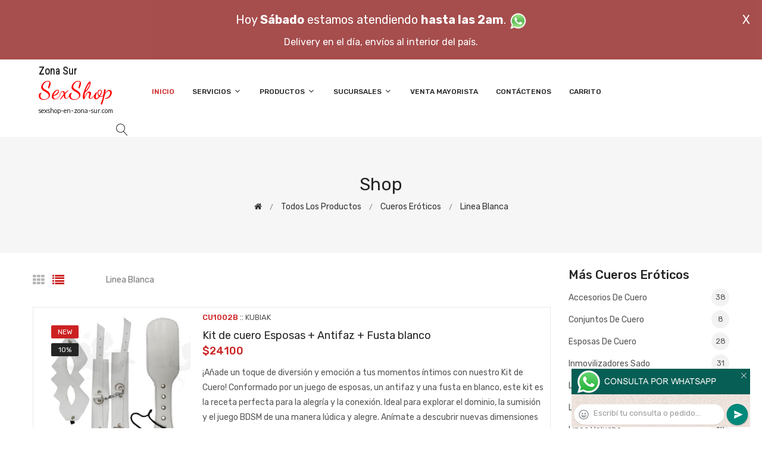

--- FILE ---
content_type: text/html; charset=utf-8
request_url: http://www.sexshop-en-zona-sur.com/productos.php?categoria=186
body_size: 15741
content:
<!DOCTYPE html>
<html class="no-js" lang="zxx">

<head>
	<meta charset="utf-8">
	<meta http-equiv="X-UA-Compatible" content="IE=edge">
	<meta name="viewport" content="width=device-width, initial-scale=1">
	<title>Productos de la categoría sex shop: Cueros eróticos, Linea blanca de sexshop-en-zona-sur.com</title>
	<meta name="description" content="Sexshop En Zona Sur">
	<meta name="keywords" content="Kit de cuero Esposas + Antifaz + Fusta blanco, Antifaz Con Vista Gato Mariposa Blanco, Antifaz De Cuero Con Peluche Para Confort Blanco Sado, Latigo Ancho 45cm Con Tachas Blanco, Esposas Premium Finas Con Cadena En Blancas, Fusta blanca con peluche rojo">
	<meta property="og:title" content="Productos de la categoría sex shop: Cueros eróticos, Linea blanca de sexshop-en-zona-sur.com" />
	<meta property="og:site_name" content="Sexshop En Zona Sur" />
	<meta property="og:description" content="Sexshop En Zona Sur" />
	<meta property="og:image" itemprop="image" content="">
	<meta property="og:url" content="http://sexshop-en-zona-sur.com/productos.php?categoria=186">
	<meta property="og:type" content="website" />
	<meta content="INDEX, FOLLOW" name="ROBOTS">
	<meta http-equiv="Expires" content="2025-04-24 18:12:11 GMT">
	<link rel="shortcut icon" href="assets/img/favicon.ico" type="image/x-icon" />
	<link href="https://fonts.googleapis.com/css?family=Rubik:300,300i,400,400i,500,500i,700,900" rel="stylesheet">

    <!-- All Vendor & plugins CSS include -->
	<link href="assets/css/vendor.css" rel="stylesheet">
    <!-- Main Style CSS -->
	<link href="assets/css/style.css" rel="stylesheet">
	<link href="assets/css/font-icons.css" rel="stylesheet">
	<link href="assets/css/toast.css" rel="stylesheet">
		<link href="assets/css/rch.css" rel="stylesheet">

<!--[if lt IE 9]>
<script src="//oss.maxcdn.com/html5shiv/3.7.2/html5shiv.min.js"></script>
<script src="//oss.maxcdn.com/respond/1.4.2/respond.min.js"></script>
<![endif]-->

</head>

<body>
<div style="width: 100%; background-color: #800000; height: 100px; color: #ffffff; text-align: center; font-size: 20px; padding-top: 15px; display: none;" id="DivMensajePopUp">
	<div style="position: absolute; right: 20px;"><a href="#" onclick="$('#DivMensajePopUp').fadeOut(1000);" style="color: #ffffff;">X</a></div>
	Hoy <b>S&aacute;bado</b> estamos atendiendo <b>hasta las 2am</b>. <a href="dist/whatsapp_redirect.php" target="_blank"><img src="imgs/whatsapp.png" border="0" style="max-width: 30px;"></a><br>
	<span style="font-size:16px;">Delivery en el día, envíos al interior del país.</span>
</div>
    <!-- Start Header Area -->
    <header class="header-area">
        <!-- main header start -->
        <div class="main-header d-none d-lg-block">
            <!-- header middle area start -->
            <div class="header-main-area sticky">
                <div class="container">
                    <div class="row align-items-center">

                        <!-- start logo area -->
                        <div class="col-lg-2">
                            <div class="logo">
                                <a href="index.php">
                                    <object type="image/svg+xml" data="imgs/Sexshop_En_Zona_Sur-logo.svg"></object>
                                </a>
                            </div>
                        </div>
                        <!-- start logo area -->

                        <!-- main menu area start -->
                        <div class="col-lg-9">
                            <div class="main-menu-area">
                                <div class="main-menu">
                                    <!-- main menu navbar start -->
                                    <nav class="desktop-menu">
                                        <ul>
                                            <li class="active"><a href="index.php">Inicio</a></li> 
                                            <li class="static"><a href="#">Servicios <i class="fa fa-angle-down"></i></a>
                                                <ul class="dropdown">
													<li><a href="como_comprar.php">Cómo comprar</a></li>
													<li><a href="delivery_caba_gba.php">Delivery CABA y GBA</a></li>
													<li><a href="entregas_a_todo_el_pais.php">Entregas a todo el país</a></li>
													<li><a href="mercadopago.php">MercadoPago</a></li>
												</ul>
                                            </li>
                                            <li><a href="#">Productos <i class="fa fa-angle-down"></i></a>
                                                <ul class="dropdown">

                                                    <li><a href="#">OFERTAS<i class="fa fa-angle-right"></i></a>
														<ul class="dropdown">
			
															<li><a href="productos.php?categoria=284" title="Sexshop Con Gel Gratis">Con Gel Gratis</a></li>
															<li><a href="productos.php?categoria=260" title="Sexshop Discontinuos">Discontinuos</a></li>
															<li><a href="productos.php?categoria=261" title="Sexshop Promociones">Promociones</a></li>
                                                        </ul>
                                                    </li>
                                                    <li><a href="#">Especificos<i class="fa fa-angle-right"></i></a>
														<ul class="dropdown">
			
															<li><a href="productos.php?categoria=106" title="Sexshop Vibradores con anillo">Vibradores con anillo</a></li>
															<li><a href="productos.php?categoria=108" title="Sexshop Bolitas chinas">Bolitas chinas</a></li>
															<li><a href="productos.php?categoria=105" title="Sexshop Anillos sin vibrador">Anillos sin vibrador</a></li>
															<li><a href="productos.php?categoria=107" title="Sexshop Arneses y Strap On">Arneses y Strap On</a></li>
															<li><a href="productos.php?categoria=149" title="Sexshop Doble penetracion">Doble penetracion</a></li>
															<li><a href="productos.php?categoria=122" title="Sexshop Fundas para pene">Fundas para pene</a></li>
															<li><a href="productos.php?categoria=235" title="Sexshop Inflables">Inflables</a></li>
															<li><a href="productos.php?categoria=150" title="Sexshop Protesis para pene">Protesis para pene</a></li>
															<li><a href="productos.php?categoria=264" title="Sexshop Productos Retardantes">Productos Retardantes</a></li>
															<li><a href="productos.php?categoria=227" title="Sexshop Kits">Kits</a></li>
                                                        </ul>
                                                    </li>
                                                    <li><a href="#">Accesorios<i class="fa fa-angle-right"></i></a>
														<ul class="dropdown">
			
															<li><a href="productos.php?categoria=103" title="Sexshop Accesorios eroticos">Accesorios eroticos</a></li>
															<li><a href="productos.php?categoria=278" title="Sexshop Antifaces eroticos">Antifaces eroticos</a></li>
															<li><a href="productos.php?categoria=104" title="Sexshop Afrodisiacos feromonas">Afrodisiacos feromonas</a></li>
															<li><a href="productos.php?categoria=121" title="Sexshop Cotillon erotico">Cotillon erotico</a></li>
															<li><a href="productos.php?categoria=236" title="Sexshop Esposas">Esposas</a></li>
															<li><a href="productos.php?categoria=117" title="Sexshop Juegos eroticos">Juegos eroticos</a></li>
															<li><a href="productos.php?categoria=119" title="Sexshop Preservativos">Preservativos</a></li>
															<li><a href="productos.php?categoria=120" title="Sexshop Velas eroticas">Velas eroticas</a></li>
															<li><a href="productos.php?categoria=286" title="Sexshop Pezoneras">Pezoneras</a></li>
															<li><a href="productos.php?categoria=102" title="Sexshop Vigorizantes naturales">Vigorizantes naturales</a></li>
                                                        </ul>
                                                    </li>
                                                    <li><a href="#">Anales<i class="fa fa-angle-right"></i></a>
														<ul class="dropdown">
			
															<li><a href="productos.php?categoria=272" title="Sexshop Duchas anales">Duchas anales</a></li>
															<li><a href="productos.php?categoria=230" title="Sexshop Anal con vibrador">Anal con vibrador</a></li>
															<li><a href="productos.php?categoria=231" title="Sexshop Anal sin vibrador">Anal sin vibrador</a></li>
															<li><a href="productos.php?categoria=237" title="Sexshop Joyas Anales">Joyas Anales</a></li>
															<li><a href="productos.php?categoria=232" title="Sexshop Varitas anales">Varitas anales</a></li>
															<li><a href="productos.php?categoria=281" title="Sexshop Plugs con cola">Plugs con cola</a></li>
                                                        </ul>
                                                    </li>
                                                    <li><a href="#">Consoladores<i class="fa fa-angle-right"></i></a>
														<ul class="dropdown">
			
															<li><a href="productos.php?categoria=137" title="Sexshop Actores porno realisticos">Actores porno realisticos</a></li>
															<li><a href="productos.php?categoria=139" title="Sexshop Consoladores macizos">Consoladores macizos</a></li>
															<li><a href="productos.php?categoria=141" title="Sexshop Consoladores mulatos">Consoladores mulatos</a></li>
															<li><a href="productos.php?categoria=142" title="Sexshop Consoladores pellizcables">Consoladores pellizcables</a></li>
															<li><a href="productos.php?categoria=145" title="Sexshop Consoladores realisticos">Consoladores realisticos</a></li>
															<li><a href="productos.php?categoria=143" title="Sexshop Consoladores sopapa jelly">Consoladores sopapa jelly</a></li>
															<li><a href="productos.php?categoria=144" title="Sexshop Consoladores sopapa piel">Consoladores sopapa piel</a></li>
															<li><a href="productos.php?categoria=289" title="Sexshop Monster">Monster</a></li>
                                                        </ul>
                                                    </li>
                                                    <li><a href="#">Vibradores<i class="fa fa-angle-right"></i></a>
														<ul class="dropdown">
			
															<li><a href="productos.php?categoria=276" title="Sexshop Vibradores inalámbricos Bluetooth">Vibradores inalámbricos Bluetooth</a></li>
															<li><a href="productos.php?categoria=269" title="Sexshop Vibradores para Parejas">Vibradores para Parejas</a></li>
															<li><a href="productos.php?categoria=151" title="Sexshop Anillos con vibrador">Anillos con vibrador</a></li>
															<li><a href="productos.php?categoria=222" title="Sexshop Vibradores con estimulacion">Vibradores con estimulacion</a></li>
															<li><a href="productos.php?categoria=152" title="Sexshop Vibradores cyber skin">Vibradores cyber skin</a></li>
															<li><a href="productos.php?categoria=154" title="Sexshop Vibradores funny">Vibradores funny</a></li>
															<li><a href="productos.php?categoria=155" title="Sexshop Vibradores jelly">Vibradores jelly</a></li>
															<li><a href="productos.php?categoria=159" title="Sexshop Vibradores piel">Vibradores piel</a></li>
															<li><a href="productos.php?categoria=224" title="Sexshop Vibradores Inalambricos">Vibradores Inalambricos</a></li>
															<li><a href="productos.php?categoria=156" title="Sexshop Vibradores premium">Vibradores premium</a></li>
															<li><a href="productos.php?categoria=140" title="Sexshop Vibradores rigidos">Vibradores rigidos</a></li>
															<li><a href="productos.php?categoria=148" title="Sexshop Vibradores prostaticos">Vibradores prostaticos</a></li>
															<li><a href="productos.php?categoria=157" title="Sexshop Vibradores realisticos">Vibradores realisticos</a></li>
															<li><a href="productos.php?categoria=158" title="Sexshop Vibradores rotativos">Vibradores rotativos</a></li>
															<li><a href="productos.php?categoria=266" title="Sexshop Vibradores con Sopapa">Vibradores con Sopapa</a></li>
															<li><a href="productos.php?categoria=124" title="Sexshop Vibradores Usb recargables">Vibradores Usb recargables</a></li>
                                                        </ul>
                                                    </li>
                                                    <li><a href="#">Estimuladores<i class="fa fa-angle-right"></i></a>
														<ul class="dropdown">
			
															<li><a href="productos.php?categoria=282" title="Sexshop Estimuladores con APP">Estimuladores con APP</a></li>
															<li><a href="productos.php?categoria=223" title="Sexshop Balas vibradoras">Balas vibradoras</a></li>
															<li><a href="productos.php?categoria=255" title="Sexshop Succionadores">Succionadores</a></li>
															<li><a href="productos.php?categoria=229" title="Sexshop Estimuladores de clitoris">Estimuladores de clitoris</a></li>
															<li><a href="productos.php?categoria=226" title="Sexshop Estimuladores especiales">Estimuladores especiales</a></li>
															<li><a href="productos.php?categoria=147" title="Sexshop Estimuladores de vidrio">Estimuladores de vidrio</a></li>
															<li><a href="productos.php?categoria=109" title="Sexshop Estimuladores femeninos">Estimuladores femeninos</a></li>
															<li><a href="productos.php?categoria=110" title="Sexshop Estimuladores masculinos">Estimuladores masculinos</a></li>
															<li><a href="productos.php?categoria=219" title="Sexshop Estimuladores prostaticos">Estimuladores prostaticos</a></li>
															<li><a href="productos.php?categoria=220" title="Sexshop Estimuladores punto g">Estimuladores punto g</a></li>
															<li><a href="productos.php?categoria=288" title="Sexshop de Metal">de Metal</a></li>
															<li><a href="productos.php?categoria=123" title="Sexshop Muñecas inflables y vaginas">Muñecas inflables y vaginas</a></li>
                                                        </ul>
                                                    </li>
                                                    <li><a href="#">Aceites y lubricantes<i class="fa fa-angle-right"></i></a>
														<ul class="dropdown">
			
															<li><a href="productos.php?categoria=126" title="Sexshop Aceites y geles masajes">Aceites y geles masajes</a></li>
															<li><a href="productos.php?categoria=133" title="Sexshop Limpiador de productos">Limpiador de productos</a></li>
															<li><a href="productos.php?categoria=127" title="Sexshop Lubricantes anales">Lubricantes anales</a></li>
															<li><a href="productos.php?categoria=128" title="Sexshop Lubricantes aromatizados">Lubricantes aromatizados</a></li>
															<li><a href="productos.php?categoria=130" title="Sexshop Lubricantes estimulantes">Lubricantes estimulantes</a></li>
															<li><a href="productos.php?categoria=129" title="Sexshop Lubricantes frio - calor">Lubricantes frio - calor</a></li>
															<li><a href="productos.php?categoria=131" title="Sexshop Lubricantes neutros">Lubricantes neutros</a></li>
															<li><a href="productos.php?categoria=136" title="Sexshop Lubricantes kyl">Lubricantes kyl</a></li>
															<li><a href="productos.php?categoria=254" title="Sexshop Fly Night">Fly Night</a></li>
															<li><a href="productos.php?categoria=271" title="Sexshop Real Skyn">Real Skyn</a></li>
															<li><a href="productos.php?categoria=134" title="Sexshop Lubricantes miss v">Lubricantes miss v</a></li>
															<li><a href="productos.php?categoria=132" title="Sexshop Lubricantes saborizados">Lubricantes saborizados</a></li>
															<li><a href="productos.php?categoria=283" title="Sexshop Perfumes">Perfumes</a></li>
															<li><a href="productos.php?categoria=228" title="Sexshop Lubricantes sexitive">Lubricantes sexitive</a></li>
															<li><a href="productos.php?categoria=273" title="Sexshop Lubricantes Sextual">Lubricantes Sextual</a></li>
                                                        </ul>
                                                    </li>
                                                    <li><a href="#">Lencería femenina<i class="fa fa-angle-right"></i></a>
														<ul class="dropdown">
			
															<li><a href="productos.php?categoria=221" title="Sexshop Accesorios de lenceria">Accesorios de lenceria</a></li>
															<li><a href="productos.php?categoria=277" title="Sexshop Arneses y Ligueros">Arneses y Ligueros</a></li>
															<li><a href="productos.php?categoria=161" title="Sexshop Baby dolls eroticos">Baby dolls eroticos</a></li>
															<li><a href="productos.php?categoria=163" title="Sexshop Bodys eroticos">Bodys eroticos</a></li>
															<li><a href="productos.php?categoria=164" title="Sexshop Catsuits eroticos">Catsuits eroticos</a></li>
															<li><a href="productos.php?categoria=165" title="Sexshop Conjuntos eroticos">Conjuntos eroticos</a></li>
															<li><a href="productos.php?categoria=166" title="Sexshop Corsets eroticos">Corsets eroticos</a></li>
															<li><a href="productos.php?categoria=168" title="Sexshop Disfraces eroticos">Disfraces eroticos</a></li>
															<li><a href="productos.php?categoria=175" title="Sexshop Lenceria xl">Lenceria xl</a></li>
															<li><a href="productos.php?categoria=169" title="Sexshop Medias eroticas">Medias eroticas</a></li>
															<li><a href="productos.php?categoria=170" title="Sexshop Portaligas eroticos">Portaligas eroticos</a></li>
															<li><a href="productos.php?categoria=171" title="Sexshop Remeras y Minifaldas eroticas">Remeras y Minifaldas eroticas</a></li>
															<li><a href="productos.php?categoria=262" title="Sexshop Ropa en Vinilo">Ropa en Vinilo</a></li>
															<li><a href="productos.php?categoria=263" title="Sexshop Ropa en Tela de Red">Ropa en Tela de Red</a></li>
															<li><a href="productos.php?categoria=172" title="Sexshop Tangas eroticas">Tangas eroticas</a></li>
															<li><a href="productos.php?categoria=173" title="Sexshop Tangas premium">Tangas premium</a></li>
															<li><a href="productos.php?categoria=274" title="Sexshop Tangas Funny">Tangas Funny</a></li>
															<li><a href="productos.php?categoria=174" title="Sexshop Vestidos eroticos">Vestidos eroticos</a></li>
                                                        </ul>
                                                    </li>
                                                    <li><a href="#">Lencería masculina<i class="fa fa-angle-right"></i></a>
														<ul class="dropdown">
			
															<li><a href="productos.php?categoria=270" title="Sexshop Bodys y Remeras">Bodys y Remeras</a></li>
															<li><a href="productos.php?categoria=177" title="Sexshop Boxers eroticos hombre">Boxers eroticos hombre</a></li>
															<li><a href="productos.php?categoria=179" title="Sexshop Disfraces masculinos">Disfraces masculinos</a></li>
															<li><a href="productos.php?categoria=176" title="Sexshop Lenceria masculina">Lenceria masculina</a></li>
															<li><a href="productos.php?categoria=178" title="Sexshop Suspensores hombre">Suspensores hombre</a></li>
                                                        </ul>
                                                    </li>
                                                    <li><a href="#">Cueros eróticos<i class="fa fa-angle-right"></i></a>
														<ul class="dropdown">
			
															<li><a href="productos.php?categoria=180" title="Sexshop Accesorios de cuero">Accesorios de cuero</a></li>
															<li><a href="productos.php?categoria=181" title="Sexshop Conjuntos de cuero">Conjuntos de cuero</a></li>
															<li><a href="productos.php?categoria=182" title="Sexshop Esposas de cuero">Esposas de cuero</a></li>
															<li><a href="productos.php?categoria=183" title="Sexshop Inmovilizadores sado">Inmovilizadores sado</a></li>
															<li><a href="productos.php?categoria=184" title="Sexshop Latigos sado">Latigos sado</a></li>
															<li><a href="productos.php?categoria=186" title="Sexshop Linea blanca">Linea blanca</a></li>
															<li><a href="productos.php?categoria=188" title="Sexshop Linea peluche">Linea peluche</a></li>
															<li><a href="productos.php?categoria=185" title="Sexshop Mascaras de cuero">Mascaras de cuero</a></li>
                                                        </ul>
                                                    </li>
                                                    <li><a href="#">Marcas Importadas<i class="fa fa-angle-right"></i></a>
														<ul class="dropdown">
			
															<li><a href="productos.php?categoria=240" title="Sexshop Adrien Lastic">Adrien Lastic</a></li>
															<li><a href="productos.php?categoria=241" title="Sexshop Alive">Alive</a></li>
															<li><a href="productos.php?categoria=242" title="Sexshop Blush">Blush</a></li>
															<li><a href="productos.php?categoria=243" title="Sexshop Bswish">Bswish</a></li>
															<li><a href="productos.php?categoria=244" title="Sexshop California Exotic">California Exotic</a></li>
															<li><a href="productos.php?categoria=249" title="Sexshop NS Novelties">NS Novelties</a></li>
															<li><a href="productos.php?categoria=250" title="Sexshop PipeDream">PipeDream</a></li>
															<li><a href="productos.php?categoria=251" title="Sexshop Pretty Love">Pretty Love</a></li>
															<li><a href="productos.php?categoria=252" title="Sexshop Satisfyer">Satisfyer</a></li>
															<li><a href="productos.php?categoria=279" title="Sexshop Shots">Shots</a></li>
															<li><a href="productos.php?categoria=280" title="Sexshop Sexy & Funny">Sexy & Funny</a></li>
															<li><a href="productos.php?categoria=285" title="Sexshop Hard Steel">Hard Steel</a></li>
                                                        </ul>
                                                    </li>
                                                    <li><a href="#">Películas eróticas<i class="fa fa-angle-right"></i></a>
														<ul class="dropdown">
			
															<li><a href="productos.php?categoria=189" title="Sexshop Dvd anal">Dvd anal</a></li>
															<li><a href="productos.php?categoria=202" title="Sexshop Dvd argentinas">Dvd argentinas</a></li>
															<li><a href="productos.php?categoria=203" title="Sexshop Dvd brasileras">Dvd brasileras</a></li>
															<li><a href="productos.php?categoria=192" title="Sexshop Dvd exoticas">Dvd exoticas</a></li>
															<li><a href="productos.php?categoria=195" title="Sexshop Dvd fetiche sado">Dvd fetiche sado</a></li>
															<li><a href="productos.php?categoria=196" title="Sexshop Dvd gang bang">Dvd gang bang</a></li>
															<li><a href="productos.php?categoria=197" title="Sexshop Dvd gay">Dvd gay</a></li>
															<li><a href="productos.php?categoria=198" title="Sexshop Dvd heterosexuales">Dvd heterosexuales</a></li>
															<li><a href="productos.php?categoria=213" title="Sexshop Dvd Interraciales">Dvd Interraciales</a></li>
															<li><a href="productos.php?categoria=199" title="Sexshop Dvd lesbianas">Dvd lesbianas</a></li>
															<li><a href="productos.php?categoria=218" title="Sexshop Dvd rocco sifredi">Dvd rocco sifredi</a></li>
															<li><a href="productos.php?categoria=214" title="Sexshop Dvd Clasicas">Dvd Clasicas</a></li>
															<li><a href="productos.php?categoria=206" title="Sexshop Dvd suecas">Dvd suecas</a></li>
															<li><a href="productos.php?categoria=201" title="Sexshop Dvd travestis">Dvd travestis</a></li>
                                                        </ul>
                                                    </li>                                                </ul>
                                            </li>
                                            <li><a href="#">Sucursales <i class="fa fa-angle-down"></i></a>
                                                <ul class="dropdown">
                                                    <li><a href="Sexshop_En_Zona_Sur_sexshop_palermo.php">Palermo</a></li>
                                                    <li><a href="Sexshop_En_Zona_Sur_sexshop_barrio_norte.php">Barrio Norte</a></li>
                                                    <li><a href="Sexshop_En_Zona_Sur_sexshop_femme.php">Belgrano</a></li>
                                                    <li><a href="Sexshop_En_Zona_Sur_sexshop_microcentro.php">Microcentro</a></li>
                                                    <li><a href="Sexshop_En_Zona_Sur_sexshop_villa_del_parque.php">Villa del Parque</a></li>
                                                    <li><a href="Sexshop_En_Zona_Sur_sexshop_caballito.php">Caballito</a></li>
													<li><a href="Sexshop_En_Zona_Sur_sexshop_boedo.php">Boedo</a></li>
                                                    <li><a href="Sexshop_En_Zona_Sur_sexshop_flores.php">Flores</a></li>
                                                    <li><a href="Sexshop_En_Zona_Sur_sexshop_villa_crespo.php">Villa Crespo</a></li>
													<li><a href="Sexshop_En_Zona_Sur_sexshop_warnes.php">Warnes</a></li>
													<li><a href="Sexshop_En_Zona_Sur_sexshop_colegiales.php">Colegiales</a></li>
                                                    <li><a href="Sexshop_En_Zona_Sur_sexshop_lomas_de_zamora.php">Lomas de Zamora</a></li>
                                                    <li><a href="Sexshop_En_Zona_Sur_sexshop_quilmes.php">Quilmes</a></li>
                                                    <li><a href="Sexshop_En_Zona_Sur_sexshop_moron.php">Morón</a></li>
													<li><a href="Sexshop_En_Zona_Sur_sexshop_moron2.php">Morón Rivadavia</a></li>
                                                    <li><a href="Sexshop_En_Zona_Sur_sexshop_lanus.php">Lanús</a></li>
                                                    <li><a href="Sexshop_En_Zona_Sur_sexshop_olivos.php">Olivos</a></li>
                                                    <li><a href="Sexshop_En_Zona_Sur_sexshop_san_martin.php">San Martín</a></li>
													<li><a href="Sexshop_En_Zona_Sur_sexshop_vicente_lopez.php">Vicente Lopez</a></li>
													<li><a href="Sexshop_En_Zona_Sur_sexshop_pilar.php">Pilar</a></li>
                                                </ul>
                                            </li>
											<li><a href="venta_mayorista.php">Venta Mayorista</a></li>
                                            <li><a href="contacto.php">Contáctenos</a></li>
                                            <li><a href="carrito.php">Carrito</a></li>
                                        </ul>
                                    </nav>
                                    <!-- main menu navbar end -->
                                </div>
                            </div>
                        </div>
                        <!-- main menu area end -->

                        <!-- mini cart area start -->
                        <div class="col-lg-2">
                            <div class="header-configure-wrapper">
                                <div class="header-configure-area">
                                    <ul class="nav justify-content-end">
                                        <li>
                                            <a href="#" class="offcanvas-btn">
                                                <i class="lnr lnr-magnifier"></i>
                                            </a>
                                        </li>
                                        <li style="display:none;">
                                            <a href="#" class="minicart-btn">
                                                <i class="lnr lnr-cart"></i>
                                                <div class="notification">0</div>
                                            </a>
                                        </li>
                                    </ul>
                                </div>
                            </div>
                        </div>
                        <!-- mini cart area end -->

                    </div>
                </div>
            </div>
            <!-- header middle area end -->
        </div>
        <!-- main header start -->

        <!-- mobile header start -->
        <div class="mobile-header d-lg-none d-md-block sticky">
            <!--mobile header top start -->
            <div class="container">
                <div class="row align-items-center">
                    <div class="col-12">
                        <div class="mobile-main-header">
                            <div class="mobile-logo">
                                <a href="index.php">
                                    <object type="image/svg+xml" data="imgs/Sexshop_En_Zona_Sur-logo.svg"></object>
                                </a>
                            </div>
                            <div class="mobile-menu-toggler">
                                <div class="mini-cart-wrap" style="display:none;">
                                    <a href="index.php">
                                        <i class="lnr lnr-cart"></i>
                                    </a>
                                </div>
                                <div class="mobile-menu-btn">
                                    <div class="off-canvas-btn">
                                        <i class="lnr lnr-menu"></i>
                                    </div>
                                </div>
                            </div>
                        </div>
                    </div>
                </div>
            </div>
            <!-- mobile header top start -->
        </div>
        <!-- mobile header end -->
    </header>
    <!-- end Header Area -->

    <!-- off-canvas menu start -->
    <aside class="off-canvas-wrapper">
        <div class="off-canvas-overlay"></div>
        <div class="off-canvas-inner-content">
            <div class="btn-close-off-canvas">
                <i class="lnr lnr-cross"></i>
            </div>

            <div class="off-canvas-inner">
                <!-- search box start -->
                <div class="search-box-offcanvas">
                    <form>
                        <input type="text" id="FraseBuscada" placeholder="Buscar productos...">
                        <button class="search-btn" onclick="Buscar($('#FraseBuscada').val());return false;"><i class="lnr lnr-magnifier"></i></button>
                    </form>
                </div>
                <!-- search box end -->

                <!-- mobile menu start -->
                <div class="mobile-navigation">

                    <!-- mobile menu navigation start -->
                    <nav>
                        <ul class="mobile-menu">
                            <li><a href="index.php">Inicio</a></li>
                            <li class="menu-item-has-children"><a href="#">Servicios</a>
                                <ul class="dropdown">
                                    <li><a href="como_comprar.php">Cómo comprar</a></li>
                                    <li><a href="delivery_caba_gba.php">Delivery CABA y GBA</a></li>
                                    <li><a href="entregas_a_todo_el_pais.php">Entregas a todo el país</a></li>
                                    <li><a href="mercadopago.php">MercadoPago</a></li>
                                </ul>
                            </li>
                            <li class="menu-item-has-children"><a href="#">Productos</a>
                                <ul class="dropdown">

									<li class="menu-item-has-children"><a href="#">OFERTAS</a>
										<ul class="dropdown">
			
											<li><a href="productos.php?categoria=284" title="Sexshop Con Gel Gratis">Con Gel Gratis</a></li>
											<li><a href="productos.php?categoria=260" title="Sexshop Discontinuos">Discontinuos</a></li>
											<li><a href="productos.php?categoria=261" title="Sexshop Promociones">Promociones</a></li>
										</ul>
									</li>
									<li class="menu-item-has-children"><a href="#">Especificos</a>
										<ul class="dropdown">
			
											<li><a href="productos.php?categoria=106" title="Sexshop Vibradores con anillo">Vibradores con anillo</a></li>
											<li><a href="productos.php?categoria=108" title="Sexshop Bolitas chinas">Bolitas chinas</a></li>
											<li><a href="productos.php?categoria=105" title="Sexshop Anillos sin vibrador">Anillos sin vibrador</a></li>
											<li><a href="productos.php?categoria=107" title="Sexshop Arneses y Strap On">Arneses y Strap On</a></li>
											<li><a href="productos.php?categoria=149" title="Sexshop Doble penetracion">Doble penetracion</a></li>
											<li><a href="productos.php?categoria=122" title="Sexshop Fundas para pene">Fundas para pene</a></li>
											<li><a href="productos.php?categoria=235" title="Sexshop Inflables">Inflables</a></li>
											<li><a href="productos.php?categoria=150" title="Sexshop Protesis para pene">Protesis para pene</a></li>
											<li><a href="productos.php?categoria=264" title="Sexshop Productos Retardantes">Productos Retardantes</a></li>
											<li><a href="productos.php?categoria=227" title="Sexshop Kits">Kits</a></li>
										</ul>
									</li>
									<li class="menu-item-has-children"><a href="#">Accesorios</a>
										<ul class="dropdown">
			
											<li><a href="productos.php?categoria=103" title="Sexshop Accesorios eroticos">Accesorios eroticos</a></li>
											<li><a href="productos.php?categoria=278" title="Sexshop Antifaces eroticos">Antifaces eroticos</a></li>
											<li><a href="productos.php?categoria=104" title="Sexshop Afrodisiacos feromonas">Afrodisiacos feromonas</a></li>
											<li><a href="productos.php?categoria=121" title="Sexshop Cotillon erotico">Cotillon erotico</a></li>
											<li><a href="productos.php?categoria=236" title="Sexshop Esposas">Esposas</a></li>
											<li><a href="productos.php?categoria=117" title="Sexshop Juegos eroticos">Juegos eroticos</a></li>
											<li><a href="productos.php?categoria=119" title="Sexshop Preservativos">Preservativos</a></li>
											<li><a href="productos.php?categoria=120" title="Sexshop Velas eroticas">Velas eroticas</a></li>
											<li><a href="productos.php?categoria=286" title="Sexshop Pezoneras">Pezoneras</a></li>
											<li><a href="productos.php?categoria=102" title="Sexshop Vigorizantes naturales">Vigorizantes naturales</a></li>
										</ul>
									</li>
									<li class="menu-item-has-children"><a href="#">Anales</a>
										<ul class="dropdown">
			
											<li><a href="productos.php?categoria=272" title="Sexshop Duchas anales">Duchas anales</a></li>
											<li><a href="productos.php?categoria=230" title="Sexshop Anal con vibrador">Anal con vibrador</a></li>
											<li><a href="productos.php?categoria=231" title="Sexshop Anal sin vibrador">Anal sin vibrador</a></li>
											<li><a href="productos.php?categoria=237" title="Sexshop Joyas Anales">Joyas Anales</a></li>
											<li><a href="productos.php?categoria=232" title="Sexshop Varitas anales">Varitas anales</a></li>
											<li><a href="productos.php?categoria=281" title="Sexshop Plugs con cola">Plugs con cola</a></li>
										</ul>
									</li>
									<li class="menu-item-has-children"><a href="#">Consoladores</a>
										<ul class="dropdown">
			
											<li><a href="productos.php?categoria=137" title="Sexshop Actores porno realisticos">Actores porno realisticos</a></li>
											<li><a href="productos.php?categoria=139" title="Sexshop Consoladores macizos">Consoladores macizos</a></li>
											<li><a href="productos.php?categoria=141" title="Sexshop Consoladores mulatos">Consoladores mulatos</a></li>
											<li><a href="productos.php?categoria=142" title="Sexshop Consoladores pellizcables">Consoladores pellizcables</a></li>
											<li><a href="productos.php?categoria=145" title="Sexshop Consoladores realisticos">Consoladores realisticos</a></li>
											<li><a href="productos.php?categoria=143" title="Sexshop Consoladores sopapa jelly">Consoladores sopapa jelly</a></li>
											<li><a href="productos.php?categoria=144" title="Sexshop Consoladores sopapa piel">Consoladores sopapa piel</a></li>
											<li><a href="productos.php?categoria=289" title="Sexshop Monster">Monster</a></li>
										</ul>
									</li>
									<li class="menu-item-has-children"><a href="#">Vibradores</a>
										<ul class="dropdown">
			
											<li><a href="productos.php?categoria=276" title="Sexshop Vibradores inalámbricos Bluetooth">Vibradores inalámbricos Bluetooth</a></li>
											<li><a href="productos.php?categoria=269" title="Sexshop Vibradores para Parejas">Vibradores para Parejas</a></li>
											<li><a href="productos.php?categoria=151" title="Sexshop Anillos con vibrador">Anillos con vibrador</a></li>
											<li><a href="productos.php?categoria=222" title="Sexshop Vibradores con estimulacion">Vibradores con estimulacion</a></li>
											<li><a href="productos.php?categoria=152" title="Sexshop Vibradores cyber skin">Vibradores cyber skin</a></li>
											<li><a href="productos.php?categoria=154" title="Sexshop Vibradores funny">Vibradores funny</a></li>
											<li><a href="productos.php?categoria=155" title="Sexshop Vibradores jelly">Vibradores jelly</a></li>
											<li><a href="productos.php?categoria=159" title="Sexshop Vibradores piel">Vibradores piel</a></li>
											<li><a href="productos.php?categoria=224" title="Sexshop Vibradores Inalambricos">Vibradores Inalambricos</a></li>
											<li><a href="productos.php?categoria=156" title="Sexshop Vibradores premium">Vibradores premium</a></li>
											<li><a href="productos.php?categoria=140" title="Sexshop Vibradores rigidos">Vibradores rigidos</a></li>
											<li><a href="productos.php?categoria=148" title="Sexshop Vibradores prostaticos">Vibradores prostaticos</a></li>
											<li><a href="productos.php?categoria=157" title="Sexshop Vibradores realisticos">Vibradores realisticos</a></li>
											<li><a href="productos.php?categoria=158" title="Sexshop Vibradores rotativos">Vibradores rotativos</a></li>
											<li><a href="productos.php?categoria=266" title="Sexshop Vibradores con Sopapa">Vibradores con Sopapa</a></li>
											<li><a href="productos.php?categoria=124" title="Sexshop Vibradores Usb recargables">Vibradores Usb recargables</a></li>
										</ul>
									</li>
									<li class="menu-item-has-children"><a href="#">Estimuladores</a>
										<ul class="dropdown">
			
											<li><a href="productos.php?categoria=282" title="Sexshop Estimuladores con APP">Estimuladores con APP</a></li>
											<li><a href="productos.php?categoria=223" title="Sexshop Balas vibradoras">Balas vibradoras</a></li>
											<li><a href="productos.php?categoria=255" title="Sexshop Succionadores">Succionadores</a></li>
											<li><a href="productos.php?categoria=229" title="Sexshop Estimuladores de clitoris">Estimuladores de clitoris</a></li>
											<li><a href="productos.php?categoria=226" title="Sexshop Estimuladores especiales">Estimuladores especiales</a></li>
											<li><a href="productos.php?categoria=147" title="Sexshop Estimuladores de vidrio">Estimuladores de vidrio</a></li>
											<li><a href="productos.php?categoria=109" title="Sexshop Estimuladores femeninos">Estimuladores femeninos</a></li>
											<li><a href="productos.php?categoria=110" title="Sexshop Estimuladores masculinos">Estimuladores masculinos</a></li>
											<li><a href="productos.php?categoria=219" title="Sexshop Estimuladores prostaticos">Estimuladores prostaticos</a></li>
											<li><a href="productos.php?categoria=220" title="Sexshop Estimuladores punto g">Estimuladores punto g</a></li>
											<li><a href="productos.php?categoria=288" title="Sexshop de Metal">de Metal</a></li>
											<li><a href="productos.php?categoria=123" title="Sexshop Muñecas inflables y vaginas">Muñecas inflables y vaginas</a></li>
										</ul>
									</li>
									<li class="menu-item-has-children"><a href="#">Aceites y lubricantes</a>
										<ul class="dropdown">
			
											<li><a href="productos.php?categoria=126" title="Sexshop Aceites y geles masajes">Aceites y geles masajes</a></li>
											<li><a href="productos.php?categoria=133" title="Sexshop Limpiador de productos">Limpiador de productos</a></li>
											<li><a href="productos.php?categoria=127" title="Sexshop Lubricantes anales">Lubricantes anales</a></li>
											<li><a href="productos.php?categoria=128" title="Sexshop Lubricantes aromatizados">Lubricantes aromatizados</a></li>
											<li><a href="productos.php?categoria=130" title="Sexshop Lubricantes estimulantes">Lubricantes estimulantes</a></li>
											<li><a href="productos.php?categoria=129" title="Sexshop Lubricantes frio - calor">Lubricantes frio - calor</a></li>
											<li><a href="productos.php?categoria=131" title="Sexshop Lubricantes neutros">Lubricantes neutros</a></li>
											<li><a href="productos.php?categoria=136" title="Sexshop Lubricantes kyl">Lubricantes kyl</a></li>
											<li><a href="productos.php?categoria=254" title="Sexshop Fly Night">Fly Night</a></li>
											<li><a href="productos.php?categoria=271" title="Sexshop Real Skyn">Real Skyn</a></li>
											<li><a href="productos.php?categoria=134" title="Sexshop Lubricantes miss v">Lubricantes miss v</a></li>
											<li><a href="productos.php?categoria=132" title="Sexshop Lubricantes saborizados">Lubricantes saborizados</a></li>
											<li><a href="productos.php?categoria=283" title="Sexshop Perfumes">Perfumes</a></li>
											<li><a href="productos.php?categoria=228" title="Sexshop Lubricantes sexitive">Lubricantes sexitive</a></li>
											<li><a href="productos.php?categoria=273" title="Sexshop Lubricantes Sextual">Lubricantes Sextual</a></li>
										</ul>
									</li>
									<li class="menu-item-has-children"><a href="#">Lencería femenina</a>
										<ul class="dropdown">
			
											<li><a href="productos.php?categoria=221" title="Sexshop Accesorios de lenceria">Accesorios de lenceria</a></li>
											<li><a href="productos.php?categoria=277" title="Sexshop Arneses y Ligueros">Arneses y Ligueros</a></li>
											<li><a href="productos.php?categoria=161" title="Sexshop Baby dolls eroticos">Baby dolls eroticos</a></li>
											<li><a href="productos.php?categoria=163" title="Sexshop Bodys eroticos">Bodys eroticos</a></li>
											<li><a href="productos.php?categoria=164" title="Sexshop Catsuits eroticos">Catsuits eroticos</a></li>
											<li><a href="productos.php?categoria=165" title="Sexshop Conjuntos eroticos">Conjuntos eroticos</a></li>
											<li><a href="productos.php?categoria=166" title="Sexshop Corsets eroticos">Corsets eroticos</a></li>
											<li><a href="productos.php?categoria=168" title="Sexshop Disfraces eroticos">Disfraces eroticos</a></li>
											<li><a href="productos.php?categoria=175" title="Sexshop Lenceria xl">Lenceria xl</a></li>
											<li><a href="productos.php?categoria=169" title="Sexshop Medias eroticas">Medias eroticas</a></li>
											<li><a href="productos.php?categoria=170" title="Sexshop Portaligas eroticos">Portaligas eroticos</a></li>
											<li><a href="productos.php?categoria=171" title="Sexshop Remeras y Minifaldas eroticas">Remeras y Minifaldas eroticas</a></li>
											<li><a href="productos.php?categoria=262" title="Sexshop Ropa en Vinilo">Ropa en Vinilo</a></li>
											<li><a href="productos.php?categoria=263" title="Sexshop Ropa en Tela de Red">Ropa en Tela de Red</a></li>
											<li><a href="productos.php?categoria=172" title="Sexshop Tangas eroticas">Tangas eroticas</a></li>
											<li><a href="productos.php?categoria=173" title="Sexshop Tangas premium">Tangas premium</a></li>
											<li><a href="productos.php?categoria=274" title="Sexshop Tangas Funny">Tangas Funny</a></li>
											<li><a href="productos.php?categoria=174" title="Sexshop Vestidos eroticos">Vestidos eroticos</a></li>
										</ul>
									</li>
									<li class="menu-item-has-children"><a href="#">Lencería masculina</a>
										<ul class="dropdown">
			
											<li><a href="productos.php?categoria=270" title="Sexshop Bodys y Remeras">Bodys y Remeras</a></li>
											<li><a href="productos.php?categoria=177" title="Sexshop Boxers eroticos hombre">Boxers eroticos hombre</a></li>
											<li><a href="productos.php?categoria=179" title="Sexshop Disfraces masculinos">Disfraces masculinos</a></li>
											<li><a href="productos.php?categoria=176" title="Sexshop Lenceria masculina">Lenceria masculina</a></li>
											<li><a href="productos.php?categoria=178" title="Sexshop Suspensores hombre">Suspensores hombre</a></li>
										</ul>
									</li>
									<li class="menu-item-has-children"><a href="#">Cueros eróticos</a>
										<ul class="dropdown">
			
											<li><a href="productos.php?categoria=180" title="Sexshop Accesorios de cuero">Accesorios de cuero</a></li>
											<li><a href="productos.php?categoria=181" title="Sexshop Conjuntos de cuero">Conjuntos de cuero</a></li>
											<li><a href="productos.php?categoria=182" title="Sexshop Esposas de cuero">Esposas de cuero</a></li>
											<li><a href="productos.php?categoria=183" title="Sexshop Inmovilizadores sado">Inmovilizadores sado</a></li>
											<li><a href="productos.php?categoria=184" title="Sexshop Latigos sado">Latigos sado</a></li>
											<li><a href="productos.php?categoria=186" title="Sexshop Linea blanca">Linea blanca</a></li>
											<li><a href="productos.php?categoria=188" title="Sexshop Linea peluche">Linea peluche</a></li>
											<li><a href="productos.php?categoria=185" title="Sexshop Mascaras de cuero">Mascaras de cuero</a></li>
										</ul>
									</li>
									<li class="menu-item-has-children"><a href="#">Marcas Importadas</a>
										<ul class="dropdown">
			
											<li><a href="productos.php?categoria=240" title="Sexshop Adrien Lastic">Adrien Lastic</a></li>
											<li><a href="productos.php?categoria=241" title="Sexshop Alive">Alive</a></li>
											<li><a href="productos.php?categoria=242" title="Sexshop Blush">Blush</a></li>
											<li><a href="productos.php?categoria=243" title="Sexshop Bswish">Bswish</a></li>
											<li><a href="productos.php?categoria=244" title="Sexshop California Exotic">California Exotic</a></li>
											<li><a href="productos.php?categoria=249" title="Sexshop NS Novelties">NS Novelties</a></li>
											<li><a href="productos.php?categoria=250" title="Sexshop PipeDream">PipeDream</a></li>
											<li><a href="productos.php?categoria=251" title="Sexshop Pretty Love">Pretty Love</a></li>
											<li><a href="productos.php?categoria=252" title="Sexshop Satisfyer">Satisfyer</a></li>
											<li><a href="productos.php?categoria=279" title="Sexshop Shots">Shots</a></li>
											<li><a href="productos.php?categoria=280" title="Sexshop Sexy & Funny">Sexy & Funny</a></li>
											<li><a href="productos.php?categoria=285" title="Sexshop Hard Steel">Hard Steel</a></li>
										</ul>
									</li>
									<li class="menu-item-has-children"><a href="#">Películas eróticas</a>
										<ul class="dropdown">
			
											<li><a href="productos.php?categoria=189" title="Sexshop Dvd anal">Dvd anal</a></li>
											<li><a href="productos.php?categoria=202" title="Sexshop Dvd argentinas">Dvd argentinas</a></li>
											<li><a href="productos.php?categoria=203" title="Sexshop Dvd brasileras">Dvd brasileras</a></li>
											<li><a href="productos.php?categoria=192" title="Sexshop Dvd exoticas">Dvd exoticas</a></li>
											<li><a href="productos.php?categoria=195" title="Sexshop Dvd fetiche sado">Dvd fetiche sado</a></li>
											<li><a href="productos.php?categoria=196" title="Sexshop Dvd gang bang">Dvd gang bang</a></li>
											<li><a href="productos.php?categoria=197" title="Sexshop Dvd gay">Dvd gay</a></li>
											<li><a href="productos.php?categoria=198" title="Sexshop Dvd heterosexuales">Dvd heterosexuales</a></li>
											<li><a href="productos.php?categoria=213" title="Sexshop Dvd Interraciales">Dvd Interraciales</a></li>
											<li><a href="productos.php?categoria=199" title="Sexshop Dvd lesbianas">Dvd lesbianas</a></li>
											<li><a href="productos.php?categoria=218" title="Sexshop Dvd rocco sifredi">Dvd rocco sifredi</a></li>
											<li><a href="productos.php?categoria=214" title="Sexshop Dvd Clasicas">Dvd Clasicas</a></li>
											<li><a href="productos.php?categoria=206" title="Sexshop Dvd suecas">Dvd suecas</a></li>
											<li><a href="productos.php?categoria=201" title="Sexshop Dvd travestis">Dvd travestis</a></li>
										</ul>
									</li>                                </ul>
                            </li>
                            <li class="menu-item-has-children"><a href="#">Sucursales</a>
                                <ul class="dropdown">
									<li><a href="Sexshop_En_Zona_Sur_sexshop_palermo.php">Palermo</a></li>
									<li><a href="Sexshop_En_Zona_Sur_sexshop_barrio_norte.php">Barrio Norte</a></li>
									<li><a href="Sexshop_En_Zona_Sur_sexshop_femme.php">Belgrano</a></li>
									<li><a href="Sexshop_En_Zona_Sur_sexshop_microcentro.php">Microcentro</a></li>
									<li><a href="Sexshop_En_Zona_Sur_sexshop_villa_del_parque.php">Villa del Parque</a></li>
									<li><a href="Sexshop_En_Zona_Sur_sexshop_caballito.php">Caballito</a></li>
									<li><a href="Sexshop_En_Zona_Sur_sexshop_boedo.php">Boedo</a></li>
									<li><a href="Sexshop_En_Zona_Sur_sexshop_flores.php">Flores</a></li>
									<li><a href="Sexshop_En_Zona_Sur_sexshop_villa_crespo.php">Villa Crespo</a></li>
									<li><a href="Sexshop_En_Zona_Sur_sexshop_warnes.php">Warnes</a></li>
									<li><a href="Sexshop_En_Zona_Sur_sexshop_colegiales.php">Colegiales</a></li>
									<li><a href="Sexshop_En_Zona_Sur_sexshop_lomas_de_zamora.php">Lomas de Zamora</a></li>
									<li><a href="Sexshop_En_Zona_Sur_sexshop_quilmes.php">Quilmes</a></li>
									<li><a href="Sexshop_En_Zona_Sur_sexshop_moron.php">Morón</a></li>
									<li><a href="Sexshop_En_Zona_Sur_sexshop_moron2.php">Morón Rivadavia</a></li>
									<li><a href="Sexshop_En_Zona_Sur_sexshop_lanus.php">Lanús</a></li>
									<li><a href="Sexshop_En_Zona_Sur_sexshop_olivos.php">Olivos</a></li>
									<li><a href="Sexshop_En_Zona_Sur_sexshop_san_martin.php">San Martín</a></li>
									<li><a href="Sexshop_En_Zona_Sur_sexshop_vicente_lopez.php">Vicente Lopez</a></li>
									<li><a href="Sexshop_En_Zona_Sur_sexshop_pilar.php">Pilar</a></li>
                                </ul>
                            </li>
                            <li><a href="contacto.php">Contáctenos</a></li>
                        </ul>
                    </nav>
                    <!-- mobile menu navigation end -->
                </div>
                <!-- mobile menu end -->


                <!-- offcanvas widget area start -->
                <div class="offcanvas-widget-area">
                    <div class="off-canvas-contact-widget">
                        <ul>
                            <li><i class="fa fa-mobile"></i>
                                <a href="tel:(11) 5368-5239">(11) 5368-5239</a>
                            </li>
                            <li><i class="fa fa-envelope-o"></i>
                                <a href="mailto:sexshop2013@hotmail.com">sexshop2013@hotmail.com</a>
                            </li>
                        </ul>
                    </div>
                    <div class="off-canvas-social-widget">
                        <a href="https://www.facebook.com/SexshopArgentino-427980591365451/" target="_blank"><i class="fa fa-facebook"></i></a>
                        <a href="https://twitter.com/ss_argentino?lang=es" target="_blank"><i class="fa fa-twitter"></i></a>
                        <a href="https://www.instagram.com/sexshopargentino/?hl=es-la" target="_blank"><i class="fa fa-instagram"></i></a>
                    </div>
                </div>
                <!-- offcanvas widget area end -->
            </div>
        </div>
    </aside>
    <!-- off-canvas menu end -->
    <!-- main wrapper start -->
    <main>
        <!-- breadcrumb area start -->
        <div class="breadcrumb-area common-bg">
            <div class="container">
                <div class="row">
                    <div class="col-12">
                        <div class="breadcrumb-wrap">
                            <nav aria-label="breadcrumb">
                                <h1>shop</h1>
                                <ul class="breadcrumb">
                                    <li class="breadcrumb-item"><a href="index.php"><i class="fa fa-home"></i></a></li>
                                    <li class="breadcrumb-item"><a href="productos.php">Todos los productos</a></li>
                                    <li class="breadcrumb-item active" aria-current="page"><a href="productos.php?categoria=70&cat=Cueros eróticos">Cueros eróticos</a></li><li class="breadcrumb-item active" aria-current="page"><a href="productos.php?categoria=186">Linea blanca</a></li>                                </ul>
                            </nav>
                        </div>
                    </div>
                </div>
            </div>
        </div>
        <!-- breadcrumb area end -->

        <!-- page main wrapper start -->
        <div class="shop-main-wrapper section-space">
            <div class="container">
                <div class="row">
                    <!-- sidebar area start -->
                    <div class="col-lg-3 order-2">
                        <aside class="sidebar-wrapper">
                            <!-- single sidebar start -->
                            <div class="sidebar-single">
                                <h3 class="sidebar-title">Más Cueros eróticos</h3>
                                <div class="sidebar-body">
                                    <ul class="shop-categories">
                                        <li><a href="productos.php?categoria=180">Accesorios de cuero <span>38</span></a></li>
                                        <li><a href="productos.php?categoria=181">Conjuntos de cuero <span>8</span></a></li>
                                        <li><a href="productos.php?categoria=182">Esposas de cuero <span>28</span></a></li>
                                        <li><a href="productos.php?categoria=183">Inmovilizadores sado <span>31</span></a></li>
                                        <li><a href="productos.php?categoria=184">Latigos sado <span>19</span></a></li>
                                        <li><a href="productos.php?categoria=186">Linea blanca <span>6</span></a></li>
                                        <li><a href="productos.php?categoria=188">Linea peluche <span>12</span></a></li>
                                        <li><a href="productos.php?categoria=185">Mascaras de cuero <span>23</span></a></li>
                                    </ul>
                                </div>
                            </div>
                            <!-- single sidebar end -->
                            <!-- single sidebar start -->
                            <div class="sidebar-single" id="DivMarcas">
                                <h3 class="sidebar-title">Marcas</h3>
                                <div class="sidebar-body">
                                    <ul class="checkbox-container categories-list" id="ListaMarcas">
										Cargando marcas...
                                    </ul>
                                </div>
                            </div>
                            <!-- single sidebar end -->
                            <!-- single sidebar start -->
							<div class="banner-item mb-30">
								<figure class="banner-thumb" style="background-color:#FFB7B7">
									<a href="como_comprar.php">
										<img src="imgs/Sexshop_En_Zona_Sur_banner_270x370-5.png" alt="">
									</a>
								</figure>
							</div>
							<div class="banner-item mb-30">
								<figure class="banner-thumb" style="background-color:#0000FF">
									<a href="mercadopago.php">
										<img src="imgs/Sexshop_En_Zona_Sur_banner_270x340-1.png" alt="">
									</a>
									<figcaption class="banner-content">
										<h3 class="text2" style="color: #ffffff;">Cobramos por MercadoPago</h3>
										<a class="store-link" href="mercadopago.php" style="color: #ffffff;">Enterate aquí</a>
									</figcaption>
								</figure>
							</div>
							<div class="banner-item mb-30">
								<figure class="banner-thumb" style="background-color:#FFB7B7">
									<a href="limpiadores.php">
										<img src="imgs/Sexshop_En_Zona_Sur_banner_270x340-3.png" alt="">
									</a>
									<figcaption class="banner-content">
										<h3 class="text2">Limpiadores</h3>
										<a class="store-link" href="productos.php?categoria=133">Informate aquí</a>
									</figcaption>
								</figure>
							</div>
							<div class="banner-item mb-30">
								<figure class="banner-thumb" style="background-color:#0000FF">
									<a href="tuppersex.php">
										<img src="imgs/Sexshop_En_Zona_Sur_banner_270x340-7.png" alt="">
									</a>
									<figcaption class="banner-content">
										<h3 class="text2" style="color: #ffffff;">Reuniones Tuppersex</h3>
										<a class="store-link" href="tuppersex.php" style="color: #ffffff;">Enterate aquí</a>
									</figcaption>
								</figure>
							</div>								
							<div class="banner-item mb-30">
								<figure class="banner-thumb" style="background-color:#FFB7B7">
									<a href="mercadopago.php">
										<img src="imgs/Sexshop_En_Zona_Sur_banner_270x340-5.png" alt="">
									</a>
									<figcaption class="banner-content">
										<h3 class="text2">Aceptamos tarjetas</h3>
										<a class="store-link" href="mercadopago.php">Enterate aquí</a>
									</figcaption>
								</figure>
							</div>
							<div class="banner-item mb-30">
								<figure class="banner-thumb" style="background-color:#0000FF">
									<a href="productos.php?categoria=108">
										<img src="imgs/Sexshop_En_Zona_Sur_banner_270x340-2.png" alt="">
									</a>
									<figcaption class="banner-content">
										<h3 class="text2">Bolitas Chinas</h3>
										<a class="store-link" href="productos.php?categoria=108">Comparalas aquí</a>
									</figcaption>
								</figure>
							</div>
							<div class="banner-item mb-30">
								<figure class="banner-thumb" style="background-color:#FFB7B7">
									<a href="https://www.dropbox.com/s/6oul45pharvbuxn/CATALOGO%2048P%20-%20CON%20SELLO.pdf?dl=0" target="_blank">
										<img src="imgs/Sexshop_En_Zona_Sur_banner_270x340-6.png" alt="">
									</a>
									<figcaption class="banner-content">
										<h3 class="text2">Catálogo</h3>
										<a class="store-link" href="https://www.dropbox.com/s/6oul45pharvbuxn/CATALOGO%2048P%20-%20CON%20SELLO.pdf?dl=0">Descargalo aquí</a>
									</figcaption>
								</figure>
							</div>
							<div class="banner-item mb-30">
								<figure class="banner-thumb" style="background-color:#0000FF">
									<a href="productos.php?categoria=263">
										<img src="imgs/Sexshop_En_Zona_Sur_banner_270x340-4.png" alt="">
									</a>
									<figcaption class="banner-content">
										<h3 class="text2">Lencería</h3>
										<a class="store-link" href="productos.php?categoria=263">Miralas aquí</a>
									</figcaption>
								</figure>
							</div>
						<!-- single sidebar end -->
                        </aside>
                    </div>
                    <!-- sidebar area end -->

                    <!-- shop main wrapper start -->
                    <div class="col-lg-9 order-1">
                        <div class="shop-product-wrapper">
                            <!-- shop product top wrap start -->
                            <div class="shop-top-bar">
                                <div class="row align-items-center">
                                    <div class="col-lg-7 col-md-6 order-2 order-md-1">
                                        <div class="top-bar-left">
                                            <div class="product-view-mode">
                                                <a href="#" data-target="grid-view"><i class="fa fa-th"></i></a>
                                                <a class="active" href="#" data-target="list-view"><i class="fa fa-list"></i></a>
                                            </div>
                                            <div class="product-amount">
                                                <p>Linea blanca</p>
                                            </div>
                                        </div>
                                    </div>
                                    <div class="col-lg-5 col-md-6 order-1 order-md-2" style="display:none;">
                                        <div class="top-bar-right">
                                            <div class="product-short">
                                                <p>Orden : </p>
                                                <select class="nice-select" name="sortby">
                                                    <option value="trending">Relevancia</option>
                                                    <option value="sales">Name (A - Z)</option>
                                                    <option value="sales">Name (Z - A)</option>
                                                    <option value="rating">Price (Low &gt; High)</option>
                                                    <option value="date">Rating (Lowest)</option>
                                                    <option value="price-asc">Model (A - Z)</option>
                                                    <option value="price-asc">Model (Z - A)</option>
                                                </select>
                                            </div>
                                        </div>
                                    </div>
                                </div>
                            </div>
                            <!-- shop product top wrap start -->

                            <!-- product item list wrapper start -->
                            <div class="shop-product-wrap list-view row mbn-30">
                                <!-- product single item start -->
                                <div class="col-md-4 col-sm-6 Marcas Marca0">
                                    <!-- product grid start -->
                                    <div class="product-item">
                                        <figure class="product-thumb">
                                            <a href="producto.php?id=CU1002B">
												<img class="pri-img" src="https://resources.sexshopargentino.com.ar/images/products/CU1002B/710/12/09_CU1002B.jpg" alt="Cód: CU1002B - Kit de cuero Esposas + Antifaz + Fusta blanco - $ 24100" title="Cód: CU1002B - Kit de cuero Esposas + Antifaz + Fusta blanco - $ 24100" width="150" border="0" class="ImagenDeProducto" >
												<img class="sec-img" src="https://resources.sexshopargentino.com.ar/images/products/CU1002B/710/12/11_CU1002B.jpg" alt="Cód: CU1002B - Kit de cuero Esposas + Antifaz + Fusta blanco - $ 24100" title="Cód: CU1002B - Kit de cuero Esposas + Antifaz + Fusta blanco - $ 24100" width="150" border="0" class="ImagenDeProducto" >
                                            </a>
                                            <div class="product-badge">
                                                <div class="product-label new">
                                                    <span>new</span>
                                                </div>
                                                <div class="product-label discount">
                                                    <span>10%</span>
                                                </div>
                                            </div>
                                            <div class="button-group">
                                                <a href="#" data-toggle="modal" data-target="#quick_view" onclick="VistaAmpliada('CU1002B');"><span data-toggle="tooltip" data-placement="left" title="Vista ampliada"><i class="lnr lnr-magnifier"></i></span></a>
                                            </div>
                                            <div class="box-cart">
                                                <button type="button" class="btn btn-cart" onclick="AgregarAlCarrito('CU1002B');return false;">Agregar al carrito</button>
                                            </div>
                                        </figure>
                                        <div class="product-caption">
                                            <div class="product-identity">
                                                <p class="manufacturer-name">
													<a href="producto.php?id=CU1002B"><span id="Codigo5416" style="color: #CC2121; font-weight: 500;">CU1002B</span></a> :: <a href="productos.php?Marca=KUBIAK">KUBIAK</a>
												</p>
                                            </div>
                                            <p class="product-name">
                                                <a href="producto.php?id=CU1002B">Kit de cuero Esposas + Antifaz + Fusta blanco</a>
                                            </p>
                                            <div class="price-box">
                                                <span class="price-regular" id="Precio5416">$24100</span>
                                            </div>
                                        </div>
                                    </div>
                                    <!-- product grid end -->

                                    <!-- product list item end -->
                                    <div class="product-list-item">
                                        <figure class="product-thumb">
                                            <a href="producto.php?id=CU1002B">
												<img class="pri-img" src="https://resources.sexshopargentino.com.ar/images/products/CU1002B/710/12/09_CU1002B.jpg" alt="Cód: CU1002B - Kit de cuero Esposas + Antifaz + Fusta blanco - $ 24100" title="Cód: CU1002B - Kit de cuero Esposas + Antifaz + Fusta blanco - $ 24100" width="150" border="0" class="ImagenDeProducto" >
												<img class="sec-img" src="https://resources.sexshopargentino.com.ar/images/products/CU1002B/710/12/11_CU1002B.jpg" alt="Cód: CU1002B - Kit de cuero Esposas + Antifaz + Fusta blanco - $ 24100" title="Cód: CU1002B - Kit de cuero Esposas + Antifaz + Fusta blanco - $ 24100" width="150" border="0" class="ImagenDeProducto" >
												<input type="hidden" id="Imagen5416-1" value="https://resources.sexshopargentino.com.ar/images/products/CU1002B/710/12/09_CU1002B.jpg"><input type="hidden" id="Imagen5416-2" value="https://resources.sexshopargentino.com.ar/images/products/CU1002B/710/12/11_CU1002B.jpg"><input type="hidden" id="Imagen5416-3" value="https://resources.sexshopargentino.com.ar/images/products/CU1002B/710/12/13_CU1002B.jpg"><input type="hidden" id="Imagen5416-4" value="https://resources.sexshopargentino.com.ar/images/products/CU1002B/710/12/15_CU1002B.jpg">                                            </a>
                                            <div class="product-badge">
                                                <div class="product-label new">
                                                    <span>new</span>
                                                </div>
                                                <div class="product-label discount">
                                                    <span>10%</span>
                                                </div>
                                            </div>
                                            <div class="button-group">
                                                <a href="#" data-toggle="modal" data-target="#quick_view" onclick="VistaAmpliada('CU1002B');"><span data-toggle="tooltip" data-placement="left" title="Ampliar detalles"><i class="lnr lnr-magnifier"></i></span></a>
                                            </div>
                                            <div class="box-cart">
                                                <button data-toggle="modal" data-target="#quick_view" onclick="VistaAmpliada('CU1002B');" type="button" class="btn btn-cart">Ampliar detalles</button>
                                            </div>
                                        </figure>
                                        <div class="product-content-list">
                                            <div class="manufacturer-name">
												<a href="producto.php?id=CU1002B"><span id="Codigo5416" style="color: #CC2121; font-weight: 500;">CU1002B</span></a> :: <a href="productos.php?Marca=KUBIAK">KUBIAK</a>
                                            </div>
                                            <h5 class="product-name"><a href="producto.php?id=CU1002B"><span id="NombreProducto5416">Kit de cuero Esposas + Antifaz + Fusta blanco</span></a></h5>
                                            <div class="price-box">
                                                <span class="price-regular">$24100</span>
                                            </div>
                                            <p id="Descripcion5416">¡Añade un toque de diversión y emoción a tus momentos íntimos con nuestro Kit de Cuero! Conformado por un juego de esposas, un antifaz y una fusta en blanco, este kit es la receta perfecta para la alegría y la conexión. Ideal para explorar el dominio, la sumisión y el juego BDSM de una manera lúdica y alegre. Anímate a descubrir nuevas dimensiones de placer y complicidad. ¡Haz que cada encuentro sea una fiesta! Pídelo en cualquiera de nuestros locales o a través de nuestro sitio web.</p>
											<div style="text-align:right;"><button type="button" class="btn btn-cart" onclick="AgregarAlCarrito('CU1002B');return false;">Agregar al carrito</button></div>
                                        </div>
                                    </div>
                                    <!-- product list item end -->
                                </div>
                                <!-- product single item start -->
                                <div class="col-md-4 col-sm-6 Marcas Marca0">
                                    <!-- product grid start -->
                                    <div class="product-item">
                                        <figure class="product-thumb">
                                            <a href="producto.php?id=CU254B">
												<img class="pri-img" src="https://resources.sexshopargentino.com.ar/images/products/CU254B/710/12/11_CU254B.jpg" alt="Cód: CU254B - Antifaz Con Vista Gato Mariposa Blanco - $ 11300" title="Cód: CU254B - Antifaz Con Vista Gato Mariposa Blanco - $ 11300" width="150" border="0" class="ImagenDeProducto" >
												<img class="sec-img" src="https://resources.sexshopargentino.com.ar/images/products/CU254B/710/12/11_CU254B.jpg" alt="Cód: CU254B - Antifaz Con Vista Gato Mariposa Blanco - $ 11300" title="Cód: CU254B - Antifaz Con Vista Gato Mariposa Blanco - $ 11300" width="150" border="0" class="ImagenDeProducto" >
                                            </a>
                                            <div class="product-badge">
                                                <div class="product-label new">
                                                    <span>new</span>
                                                </div>
                                                <div class="product-label discount">
                                                    <span>10%</span>
                                                </div>
                                            </div>
                                            <div class="button-group">
                                                <a href="#" data-toggle="modal" data-target="#quick_view" onclick="VistaAmpliada('CU254B');"><span data-toggle="tooltip" data-placement="left" title="Vista ampliada"><i class="lnr lnr-magnifier"></i></span></a>
                                            </div>
                                            <div class="box-cart">
                                                <button type="button" class="btn btn-cart" onclick="AgregarAlCarrito('CU254B');return false;">Agregar al carrito</button>
                                            </div>
                                        </figure>
                                        <div class="product-caption">
                                            <div class="product-identity">
                                                <p class="manufacturer-name">
													<a href="producto.php?id=CU254B"><span id="Codigo826" style="color: #CC2121; font-weight: 500;">CU254B</span></a> :: <a href="productos.php?Marca=KUBIAK">KUBIAK</a>
												</p>
                                            </div>
                                            <p class="product-name">
                                                <a href="producto.php?id=CU254B">Antifaz Con Vista Gato Mariposa Blanco</a>
                                            </p>
                                            <div class="price-box">
                                                <span class="price-regular" id="Precio826">$11300</span>
                                            </div>
                                        </div>
                                    </div>
                                    <!-- product grid end -->

                                    <!-- product list item end -->
                                    <div class="product-list-item">
                                        <figure class="product-thumb">
                                            <a href="producto.php?id=CU254B">
												<img class="pri-img" src="https://resources.sexshopargentino.com.ar/images/products/CU254B/710/12/11_CU254B.jpg" alt="Cód: CU254B - Antifaz Con Vista Gato Mariposa Blanco - $ 11300" title="Cód: CU254B - Antifaz Con Vista Gato Mariposa Blanco - $ 11300" width="150" border="0" class="ImagenDeProducto" >
												<img class="sec-img" src="https://resources.sexshopargentino.com.ar/images/products/CU254B/710/12/11_CU254B.jpg" alt="Cód: CU254B - Antifaz Con Vista Gato Mariposa Blanco - $ 11300" title="Cód: CU254B - Antifaz Con Vista Gato Mariposa Blanco - $ 11300" width="150" border="0" class="ImagenDeProducto" >
												<input type="hidden" id="Imagen826-1" value="https://resources.sexshopargentino.com.ar/images/products/CU254B/710/12/11_CU254B.jpg">                                            </a>
                                            <div class="product-badge">
                                                <div class="product-label new">
                                                    <span>new</span>
                                                </div>
                                                <div class="product-label discount">
                                                    <span>10%</span>
                                                </div>
                                            </div>
                                            <div class="button-group">
                                                <a href="#" data-toggle="modal" data-target="#quick_view" onclick="VistaAmpliada('CU254B');"><span data-toggle="tooltip" data-placement="left" title="Ampliar detalles"><i class="lnr lnr-magnifier"></i></span></a>
                                            </div>
                                            <div class="box-cart">
                                                <button data-toggle="modal" data-target="#quick_view" onclick="VistaAmpliada('CU254B');" type="button" class="btn btn-cart">Ampliar detalles</button>
                                            </div>
                                        </figure>
                                        <div class="product-content-list">
                                            <div class="manufacturer-name">
												<a href="producto.php?id=CU254B"><span id="Codigo826" style="color: #CC2121; font-weight: 500;">CU254B</span></a> :: <a href="productos.php?Marca=KUBIAK">KUBIAK</a>
                                            </div>
                                            <h5 class="product-name"><a href="producto.php?id=CU254B"><span id="NombreProducto826">Antifaz Con Vista Gato Mariposa Blanco</span></a></h5>
                                            <div class="price-box">
                                                <span class="price-regular">$11300</span>
                                            </div>
                                            <p id="Descripcion826">Elegante Antifaz de cuero con vista gato, delicado y sugerente, por si eres inhibida,. deja salir tu lado salvaje.cubriéndote con este hermoso antifaz, finos detalles de costura en rojo, elástico ajustable a cualquier medida! conoce toda la linea en cualquiera de nuestros SEXSHOP<br>TAGS: Lencería Erótica, Accesorios de lenceria</p>
											<div style="text-align:right;"><button type="button" class="btn btn-cart" onclick="AgregarAlCarrito('CU254B');return false;">Agregar al carrito</button></div>
                                        </div>
                                    </div>
                                    <!-- product list item end -->
                                </div>
                                <!-- product single item start -->
                                <div class="col-md-4 col-sm-6 Marcas Marca0">
                                    <!-- product grid start -->
                                    <div class="product-item">
                                        <figure class="product-thumb">
                                            <a href="producto.php?id=CU353BN">
												<img class="pri-img" src="https://resources.sexshopargentino.com.ar/images/products/CU353BN/710/12/11_CU353BN.jpg" alt="Cód: CU353BN - Antifaz De Cuero Con Peluche Para Confort Blanco Sado - $ 15900" title="Cód: CU353BN - Antifaz De Cuero Con Peluche Para Confort Blanco Sado - $ 15900" width="150" border="0" class="ImagenDeProducto" >
												<img class="sec-img" src="https://resources.sexshopargentino.com.ar/images/products/CU353BN/710/12/11_CU353BN.jpg" alt="Cód: CU353BN - Antifaz De Cuero Con Peluche Para Confort Blanco Sado - $ 15900" title="Cód: CU353BN - Antifaz De Cuero Con Peluche Para Confort Blanco Sado - $ 15900" width="150" border="0" class="ImagenDeProducto" >
                                            </a>
                                            <div class="product-badge">
                                                <div class="product-label new">
                                                    <span>new</span>
                                                </div>
                                                <div class="product-label discount">
                                                    <span>10%</span>
                                                </div>
                                            </div>
                                            <div class="button-group">
                                                <a href="#" data-toggle="modal" data-target="#quick_view" onclick="VistaAmpliada('CU353BN');"><span data-toggle="tooltip" data-placement="left" title="Vista ampliada"><i class="lnr lnr-magnifier"></i></span></a>
                                            </div>
                                            <div class="box-cart">
                                                <button type="button" class="btn btn-cart" onclick="AgregarAlCarrito('CU353BN');return false;">Agregar al carrito</button>
                                            </div>
                                        </figure>
                                        <div class="product-caption">
                                            <div class="product-identity">
                                                <p class="manufacturer-name">
													<a href="producto.php?id=CU353BN"><span id="Codigo839" style="color: #CC2121; font-weight: 500;">CU353BN</span></a> :: <a href="productos.php?Marca=KUBIAK">KUBIAK</a>
												</p>
                                            </div>
                                            <p class="product-name">
                                                <a href="producto.php?id=CU353BN">Antifaz De Cuero Con Peluche Para Confort Blanco Sado</a>
                                            </p>
                                            <div class="price-box">
                                                <span class="price-regular" id="Precio839">$15900</span>
                                            </div>
                                        </div>
                                    </div>
                                    <!-- product grid end -->

                                    <!-- product list item end -->
                                    <div class="product-list-item">
                                        <figure class="product-thumb">
                                            <a href="producto.php?id=CU353BN">
												<img class="pri-img" src="https://resources.sexshopargentino.com.ar/images/products/CU353BN/710/12/11_CU353BN.jpg" alt="Cód: CU353BN - Antifaz De Cuero Con Peluche Para Confort Blanco Sado - $ 15900" title="Cód: CU353BN - Antifaz De Cuero Con Peluche Para Confort Blanco Sado - $ 15900" width="150" border="0" class="ImagenDeProducto" >
												<img class="sec-img" src="https://resources.sexshopargentino.com.ar/images/products/CU353BN/710/12/11_CU353BN.jpg" alt="Cód: CU353BN - Antifaz De Cuero Con Peluche Para Confort Blanco Sado - $ 15900" title="Cód: CU353BN - Antifaz De Cuero Con Peluche Para Confort Blanco Sado - $ 15900" width="150" border="0" class="ImagenDeProducto" >
												<input type="hidden" id="Imagen839-1" value="https://resources.sexshopargentino.com.ar/images/products/CU353BN/710/12/11_CU353BN.jpg">                                            </a>
                                            <div class="product-badge">
                                                <div class="product-label new">
                                                    <span>new</span>
                                                </div>
                                                <div class="product-label discount">
                                                    <span>10%</span>
                                                </div>
                                            </div>
                                            <div class="button-group">
                                                <a href="#" data-toggle="modal" data-target="#quick_view" onclick="VistaAmpliada('CU353BN');"><span data-toggle="tooltip" data-placement="left" title="Ampliar detalles"><i class="lnr lnr-magnifier"></i></span></a>
                                            </div>
                                            <div class="box-cart">
                                                <button data-toggle="modal" data-target="#quick_view" onclick="VistaAmpliada('CU353BN');" type="button" class="btn btn-cart">Ampliar detalles</button>
                                            </div>
                                        </figure>
                                        <div class="product-content-list">
                                            <div class="manufacturer-name">
												<a href="producto.php?id=CU353BN"><span id="Codigo839" style="color: #CC2121; font-weight: 500;">CU353BN</span></a> :: <a href="productos.php?Marca=KUBIAK">KUBIAK</a>
                                            </div>
                                            <h5 class="product-name"><a href="producto.php?id=CU353BN"><span id="NombreProducto839">Antifaz De Cuero Con Peluche Para Confort Blanco Sado</span></a></h5>
                                            <div class="price-box">
                                                <span class="price-regular">$15900</span>
                                            </div>
                                            <p id="Descripcion839">Lujoso Antifaz de cuero con peluche interior para confort y suavidad. viene en varios colores, en este caso color blanco con peluche negro, muy suave y agradable. colocatelo y deja que la situaci&oacute;n te lleve a esa fantas&iacute;a con la que siempre so&ntilde;aste y pensabas que no te iba a animar...</p>
											<div style="text-align:right;"><button type="button" class="btn btn-cart" onclick="AgregarAlCarrito('CU353BN');return false;">Agregar al carrito</button></div>
                                        </div>
                                    </div>
                                    <!-- product list item end -->
                                </div>
                                <!-- product single item start -->
                                <div class="col-md-4 col-sm-6 Marcas Marca0">
                                    <!-- product grid start -->
                                    <div class="product-item">
                                        <figure class="product-thumb">
                                            <a href="producto.php?id=CU201B">
												<img class="pri-img" src="https://resources.sexshopargentino.com.ar/images/products/CU201B/710/12/09_CU201B.jpg" alt="Cód: CU201B - Latigo Ancho 45cm Con Tachas Blanco - $ 21600" title="Cód: CU201B - Latigo Ancho 45cm Con Tachas Blanco - $ 21600" width="150" border="0" class="ImagenDeProducto" >
												<img class="sec-img" src="https://resources.sexshopargentino.com.ar/images/products/CU201B/710/12/11_CU201B.jpg" alt="Cód: CU201B - Latigo Ancho 45cm Con Tachas Blanco - $ 21600" title="Cód: CU201B - Latigo Ancho 45cm Con Tachas Blanco - $ 21600" width="150" border="0" class="ImagenDeProducto" >
                                            </a>
                                            <div class="product-badge">
                                                <div class="product-label new">
                                                    <span>new</span>
                                                </div>
                                                <div class="product-label discount">
                                                    <span>10%</span>
                                                </div>
                                            </div>
                                            <div class="button-group">
                                                <a href="#" data-toggle="modal" data-target="#quick_view" onclick="VistaAmpliada('CU201B');"><span data-toggle="tooltip" data-placement="left" title="Vista ampliada"><i class="lnr lnr-magnifier"></i></span></a>
                                            </div>
                                            <div class="box-cart">
                                                <button type="button" class="btn btn-cart" onclick="AgregarAlCarrito('CU201B');return false;">Agregar al carrito</button>
                                            </div>
                                        </figure>
                                        <div class="product-caption">
                                            <div class="product-identity">
                                                <p class="manufacturer-name">
													<a href="producto.php?id=CU201B"><span id="Codigo804" style="color: #CC2121; font-weight: 500;">CU201B</span></a> :: <a href="productos.php?Marca=KUBIAK">KUBIAK</a>
												</p>
                                            </div>
                                            <p class="product-name">
                                                <a href="producto.php?id=CU201B">Latigo Ancho 45cm Con Tachas Blanco</a>
                                            </p>
                                            <div class="price-box">
                                                <span class="price-regular" id="Precio804">$21600</span>
                                            </div>
                                        </div>
                                    </div>
                                    <!-- product grid end -->

                                    <!-- product list item end -->
                                    <div class="product-list-item">
                                        <figure class="product-thumb">
                                            <a href="producto.php?id=CU201B">
												<img class="pri-img" src="https://resources.sexshopargentino.com.ar/images/products/CU201B/710/12/09_CU201B.jpg" alt="Cód: CU201B - Latigo Ancho 45cm Con Tachas Blanco - $ 21600" title="Cód: CU201B - Latigo Ancho 45cm Con Tachas Blanco - $ 21600" width="150" border="0" class="ImagenDeProducto" >
												<img class="sec-img" src="https://resources.sexshopargentino.com.ar/images/products/CU201B/710/12/11_CU201B.jpg" alt="Cód: CU201B - Latigo Ancho 45cm Con Tachas Blanco - $ 21600" title="Cód: CU201B - Latigo Ancho 45cm Con Tachas Blanco - $ 21600" width="150" border="0" class="ImagenDeProducto" >
												<input type="hidden" id="Imagen804-1" value="https://resources.sexshopargentino.com.ar/images/products/CU201B/710/12/09_CU201B.jpg"><input type="hidden" id="Imagen804-2" value="https://resources.sexshopargentino.com.ar/images/products/CU201B/710/12/11_CU201B.jpg"><input type="hidden" id="Imagen804-3" value="https://resources.sexshopargentino.com.ar/images/products/CU201B/710/12/13_CU201B.jpg">                                            </a>
                                            <div class="product-badge">
                                                <div class="product-label new">
                                                    <span>new</span>
                                                </div>
                                                <div class="product-label discount">
                                                    <span>10%</span>
                                                </div>
                                            </div>
                                            <div class="button-group">
                                                <a href="#" data-toggle="modal" data-target="#quick_view" onclick="VistaAmpliada('CU201B');"><span data-toggle="tooltip" data-placement="left" title="Ampliar detalles"><i class="lnr lnr-magnifier"></i></span></a>
                                            </div>
                                            <div class="box-cart">
                                                <button data-toggle="modal" data-target="#quick_view" onclick="VistaAmpliada('CU201B');" type="button" class="btn btn-cart">Ampliar detalles</button>
                                            </div>
                                        </figure>
                                        <div class="product-content-list">
                                            <div class="manufacturer-name">
												<a href="producto.php?id=CU201B"><span id="Codigo804" style="color: #CC2121; font-weight: 500;">CU201B</span></a> :: <a href="productos.php?Marca=KUBIAK">KUBIAK</a>
                                            </div>
                                            <h5 class="product-name"><a href="producto.php?id=CU201B"><span id="NombreProducto804">Latigo Ancho 45cm Con Tachas Blanco</span></a></h5>
                                            <div class="price-box">
                                                <span class="price-regular">$21600</span>
                                            </div>
                                            <p id="Descripcion804">Conoce toda la línea de cueros eróticos para bondage como esteLátigo color blanco que le da elegancia, es ancho y de 45cm de longitud. Con detalles de tachas que lo hacen bien agresivo, pero sin perder el glamour y el estilo. gran variedad de colores y modelos!! pasa por cualquiera de nuestros SEXSHOP y conocelos!!</p>
											<div style="text-align:right;"><button type="button" class="btn btn-cart" onclick="AgregarAlCarrito('CU201B');return false;">Agregar al carrito</button></div>
                                        </div>
                                    </div>
                                    <!-- product list item end -->
                                </div>
                                <!-- product single item start -->
                                <div class="col-md-4 col-sm-6 Marcas Marca0">
                                    <!-- product grid start -->
                                    <div class="product-item">
                                        <figure class="product-thumb">
                                            <a href="producto.php?id=CU211B">
												<img class="pri-img" src="https://resources.sexshopargentino.com.ar/images/products/CU211B/710/12/09_CU211B.jpg" alt="Cód: CU211B - Esposas Premium Finas Con Cadena En Blancas - $ 22500" title="Cód: CU211B - Esposas Premium Finas Con Cadena En Blancas - $ 22500" width="150" border="0" class="ImagenDeProducto" >
												<img class="sec-img" src="https://resources.sexshopargentino.com.ar/images/products/CU211B/710/12/11_CU211B.jpg" alt="Cód: CU211B - Esposas Premium Finas Con Cadena En Blancas - $ 22500" title="Cód: CU211B - Esposas Premium Finas Con Cadena En Blancas - $ 22500" width="150" border="0" class="ImagenDeProducto" >
                                            </a>
                                            <div class="product-badge">
                                                <div class="product-label new">
                                                    <span>new</span>
                                                </div>
                                                <div class="product-label discount">
                                                    <span>10%</span>
                                                </div>
                                            </div>
                                            <div class="button-group">
                                                <a href="#" data-toggle="modal" data-target="#quick_view" onclick="VistaAmpliada('CU211B');"><span data-toggle="tooltip" data-placement="left" title="Vista ampliada"><i class="lnr lnr-magnifier"></i></span></a>
                                            </div>
                                            <div class="box-cart">
                                                <button type="button" class="btn btn-cart" onclick="AgregarAlCarrito('CU211B');return false;">Agregar al carrito</button>
                                            </div>
                                        </figure>
                                        <div class="product-caption">
                                            <div class="product-identity">
                                                <p class="manufacturer-name">
													<a href="producto.php?id=CU211B"><span id="Codigo812" style="color: #CC2121; font-weight: 500;">CU211B</span></a> :: <a href="productos.php?Marca=KUBIAK">KUBIAK</a>
												</p>
                                            </div>
                                            <p class="product-name">
                                                <a href="producto.php?id=CU211B">Esposas Premium Finas Con Cadena En Blancas</a>
                                            </p>
                                            <div class="price-box">
                                                <span class="price-regular" id="Precio812">$22500</span>
                                            </div>
                                        </div>
                                    </div>
                                    <!-- product grid end -->

                                    <!-- product list item end -->
                                    <div class="product-list-item">
                                        <figure class="product-thumb">
                                            <a href="producto.php?id=CU211B">
												<img class="pri-img" src="https://resources.sexshopargentino.com.ar/images/products/CU211B/710/12/09_CU211B.jpg" alt="Cód: CU211B - Esposas Premium Finas Con Cadena En Blancas - $ 22500" title="Cód: CU211B - Esposas Premium Finas Con Cadena En Blancas - $ 22500" width="150" border="0" class="ImagenDeProducto" >
												<img class="sec-img" src="https://resources.sexshopargentino.com.ar/images/products/CU211B/710/12/11_CU211B.jpg" alt="Cód: CU211B - Esposas Premium Finas Con Cadena En Blancas - $ 22500" title="Cód: CU211B - Esposas Premium Finas Con Cadena En Blancas - $ 22500" width="150" border="0" class="ImagenDeProducto" >
												<input type="hidden" id="Imagen812-1" value="https://resources.sexshopargentino.com.ar/images/products/CU211B/710/12/09_CU211B.jpg"><input type="hidden" id="Imagen812-2" value="https://resources.sexshopargentino.com.ar/images/products/CU211B/710/12/11_CU211B.jpg"><input type="hidden" id="Imagen812-3" value="https://resources.sexshopargentino.com.ar/images/products/CU211B/710/12/13_CU211B.jpg">                                            </a>
                                            <div class="product-badge">
                                                <div class="product-label new">
                                                    <span>new</span>
                                                </div>
                                                <div class="product-label discount">
                                                    <span>10%</span>
                                                </div>
                                            </div>
                                            <div class="button-group">
                                                <a href="#" data-toggle="modal" data-target="#quick_view" onclick="VistaAmpliada('CU211B');"><span data-toggle="tooltip" data-placement="left" title="Ampliar detalles"><i class="lnr lnr-magnifier"></i></span></a>
                                            </div>
                                            <div class="box-cart">
                                                <button data-toggle="modal" data-target="#quick_view" onclick="VistaAmpliada('CU211B');" type="button" class="btn btn-cart">Ampliar detalles</button>
                                            </div>
                                        </figure>
                                        <div class="product-content-list">
                                            <div class="manufacturer-name">
												<a href="producto.php?id=CU211B"><span id="Codigo812" style="color: #CC2121; font-weight: 500;">CU211B</span></a> :: <a href="productos.php?Marca=KUBIAK">KUBIAK</a>
                                            </div>
                                            <h5 class="product-name"><a href="producto.php?id=CU211B"><span id="NombreProducto812">Esposas Premium Finas Con Cadena En Blancas</span></a></h5>
                                            <div class="price-box">
                                                <span class="price-regular">$22500</span>
                                            </div>
                                            <p id="Descripcion812">Adorna tus muñecas con estas esposas dobles que combinan a la perfección con tus mejores conjuntos y se convierten, en la intimidad, en tus esposas favoritas para juegos bondage. Excelente confección, fabricadas en cuero blanco con metal. Ajustables. Consegui las esposas Premium blancas con cadena en todos nuestros Sex shops.</p>
											<div style="text-align:right;"><button type="button" class="btn btn-cart" onclick="AgregarAlCarrito('CU211B');return false;">Agregar al carrito</button></div>
                                        </div>
                                    </div>
                                    <!-- product list item end -->
                                </div>
                                <!-- product single item start -->
                                <div class="col-md-4 col-sm-6 Marcas Marca0">
                                    <!-- product grid start -->
                                    <div class="product-item">
                                        <figure class="product-thumb">
                                            <a href="producto.php?id=CU130BR">
												<img class="pri-img" src="https://resources.sexshopargentino.com.ar/images/products/CU130BR/710/12/09_CU130BR.jpg" alt="Cód: CU130BR - Fusta blanca con peluche rojo - $ 24200" title="Cód: CU130BR - Fusta blanca con peluche rojo - $ 24200" width="150" border="0" class="ImagenDeProducto" >
												<img class="sec-img" src="https://resources.sexshopargentino.com.ar/images/products/CU130BR/710/12/09_CU130BR.jpg" alt="Cód: CU130BR - Fusta blanca con peluche rojo - $ 24200" title="Cód: CU130BR - Fusta blanca con peluche rojo - $ 24200" width="150" border="0" class="ImagenDeProducto" >
                                            </a>
                                            <div class="product-badge">
                                                <div class="product-label new">
                                                    <span>new</span>
                                                </div>
                                                <div class="product-label discount">
                                                    <span>10%</span>
                                                </div>
                                            </div>
                                            <div class="button-group">
                                                <a href="#" data-toggle="modal" data-target="#quick_view" onclick="VistaAmpliada('CU130BR');"><span data-toggle="tooltip" data-placement="left" title="Vista ampliada"><i class="lnr lnr-magnifier"></i></span></a>
                                            </div>
                                            <div class="box-cart">
                                                <button type="button" class="btn btn-cart" onclick="AgregarAlCarrito('CU130BR');return false;">Agregar al carrito</button>
                                            </div>
                                        </figure>
                                        <div class="product-caption">
                                            <div class="product-identity">
                                                <p class="manufacturer-name">
													<a href="producto.php?id=CU130BR"><span id="Codigo4551" style="color: #CC2121; font-weight: 500;">CU130BR</span></a> :: <a href="productos.php?Marca=KUBIAK">KUBIAK</a>
												</p>
                                            </div>
                                            <p class="product-name">
                                                <a href="producto.php?id=CU130BR">Fusta blanca con peluche rojo</a>
                                            </p>
                                            <div class="price-box">
                                                <span class="price-regular" id="Precio4551">$24200</span>
                                            </div>
                                        </div>
                                    </div>
                                    <!-- product grid end -->

                                    <!-- product list item end -->
                                    <div class="product-list-item">
                                        <figure class="product-thumb">
                                            <a href="producto.php?id=CU130BR">
												<img class="pri-img" src="https://resources.sexshopargentino.com.ar/images/products/CU130BR/710/12/09_CU130BR.jpg" alt="Cód: CU130BR - Fusta blanca con peluche rojo - $ 24200" title="Cód: CU130BR - Fusta blanca con peluche rojo - $ 24200" width="150" border="0" class="ImagenDeProducto" >
												<img class="sec-img" src="https://resources.sexshopargentino.com.ar/images/products/CU130BR/710/12/09_CU130BR.jpg" alt="Cód: CU130BR - Fusta blanca con peluche rojo - $ 24200" title="Cód: CU130BR - Fusta blanca con peluche rojo - $ 24200" width="150" border="0" class="ImagenDeProducto" >
												<input type="hidden" id="Imagen4551-1" value="https://resources.sexshopargentino.com.ar/images/products/CU130BR/710/12/09_CU130BR.jpg">                                            </a>
                                            <div class="product-badge">
                                                <div class="product-label new">
                                                    <span>new</span>
                                                </div>
                                                <div class="product-label discount">
                                                    <span>10%</span>
                                                </div>
                                            </div>
                                            <div class="button-group">
                                                <a href="#" data-toggle="modal" data-target="#quick_view" onclick="VistaAmpliada('CU130BR');"><span data-toggle="tooltip" data-placement="left" title="Ampliar detalles"><i class="lnr lnr-magnifier"></i></span></a>
                                            </div>
                                            <div class="box-cart">
                                                <button data-toggle="modal" data-target="#quick_view" onclick="VistaAmpliada('CU130BR');" type="button" class="btn btn-cart">Ampliar detalles</button>
                                            </div>
                                        </figure>
                                        <div class="product-content-list">
                                            <div class="manufacturer-name">
												<a href="producto.php?id=CU130BR"><span id="Codigo4551" style="color: #CC2121; font-weight: 500;">CU130BR</span></a> :: <a href="productos.php?Marca=KUBIAK">KUBIAK</a>
                                            </div>
                                            <h5 class="product-name"><a href="producto.php?id=CU130BR"><span id="NombreProducto4551">Fusta blanca con peluche rojo</span></a></h5>
                                            <div class="price-box">
                                                <span class="price-regular">$24200</span>
                                            </div>
                                            <p id="Descripcion4551">Látigo corto de cuero en color blanco con remaches metálicos y peluche rojo. Puede acariciar con el costado de peluche o usar el costado de cuero para castigar. La excelente mano de obra y la combinación de cuero y peluche rojo crean un producto único y emocionalmente único. Solo puedes encontrar este látigo en Sexshop Argentino.</p>
											<div style="text-align:right;"><button type="button" class="btn btn-cart" onclick="AgregarAlCarrito('CU130BR');return false;">Agregar al carrito</button></div>
                                        </div>
                                    </div>
                                    <!-- product list item end -->
                                </div>
                                <!-- product single item start -->
                            </div>
                        </div>
                    </div>
                    <!-- shop main wrapper end -->
                </div>
            </div>
        </div>
        <!-- page main wrapper end -->
    </main>
    <!-- main wrapper end -->    <!-- Start Footer Area Wrapper -->
    <footer class="footer-wrapper common-bg">
        <!-- footer widget area start -->
        <div class="footer-widget-area">
            <div class="container">
                <div class="footer-widget-inner section-space">
                    <div class="row mbn-30">
                        <!-- footer widget item start -->
                        <div class="col-lg-4 col-md-6 col-sm-6">
                            <div class="footer-widget-item mb-30">
                                <div class="footer-widget-logo">
                                    <a href="index.php">
                                        <object type="image/svg+xml" data="imgs/Sexshop_En_Zona_Sur-logo.svg"></object>
                                    </a>
                                </div>
                                <ul class="footer-widget-body">
                                    <li class="widget-text">Sexshop En Zona Sur</li>
                                    <li class="address">
                                        <em>Whastapp:</em>
                                        <a href="http://publicapi.sexshopargentino.com.ar/Whatsapp/redirect?msg=Hola!">(11)2365-8504</a>
                                    </li>
                                    <li class="phone">
                                        <em>Teléfono:</em>
                                        <a href="tel:(11) 5368-5239">(11) 5368-5239</a>
                                    </li>
                                    <li class="email">
                                        <em>Email:</em>
                                        <a href="mailto:sexshop2013@hotmail.com">sexshop2013@hotmail.com</a>
                                    </li>
                                </ul>
                            </div>
                        </div>
                        <!-- footer widget item end -->

                        <!-- footer widget item start -->
                        <div class="col-lg-2 col-md-6 col-sm-6">
                            <div class="footer-widget-item mb-30">
                                <div class="footer-widget-title">
                                    <h5>Sucursales</h5>
                                </div>
                                <ul class="footer-widget-body">
									<li><a href="Sexshop_En_Zona_Sur_sexshop_palermo.php">Palermo</a></li>
									<li><a href="Sexshop_En_Zona_Sur_sexshop_barrio_norte.php">Barrio Norte</a></li>
									<li><a href="Sexshop_En_Zona_Sur_sexshop_femme.php">Belgrano</a></li>
									<li><a href="Sexshop_En_Zona_Sur_sexshop_microcentro.php">Microcentro</a></li>
									<li><a href="Sexshop_En_Zona_Sur_sexshop_villa_del_parque.php">Villa del Parque</a></li>
									<li><a href="Sexshop_En_Zona_Sur_sexshop_caballito.php">Caballito</a></li>
									<li><a href="Sexshop_En_Zona_Sur_sexshop_boedo.php">Boedo</a></li>
									<li><a href="Sexshop_En_Zona_Sur_sexshop_flores.php">Flores</a></li>
									<li><a href="Sexshop_En_Zona_Sur_sexshop_villa_crespo.php">Villa Crespo</a></li>
									<li><a href="Sexshop_En_Zona_Sur_sexshop_warnes.php">Warnes</a></li>
									<li><a href="Sexshop_En_Zona_Sur_sexshop_colegiales.php">Colegiales</a></li>
									
                                </ul>
                            </div>
                        </div>
                        <!-- footer widget item end -->

                        <!-- footer widget item start -->
                        <div class="col-lg-2 col-md-6 col-sm-6">
                            <div class="footer-widget-item mb-30">
                                <div class="footer-widget-title">
                                    <h5>&nbsp;</h5>
                                </div>
                                <ul class="footer-widget-body">
									
									
									<li><a href="Sexshop_En_Zona_Sur_sexshop_lomas_de_zamora.php">Lomas de Zamora</a></li>
									<li><a href="Sexshop_En_Zona_Sur_sexshop_quilmes.php">Quilmes</a></li>
									<li><a href="Sexshop_En_Zona_Sur_sexshop_moron.php">Morón</a></li>
									<li><a href="Sexshop_En_Zona_Sur_sexshop_moron2.php">Morón Rivadavia</a></li>
									<li><a href="Sexshop_En_Zona_Sur_sexshop_lanus.php">Lanús</a></li>
									<li><a href="Sexshop_En_Zona_Sur_sexshop_olivos.php">Olivos</a></li>
									<li><a href="Sexshop_En_Zona_Sur_sexshop_san_martin.php">San Martín</a></li>
									<li><a href="Sexshop_En_Zona_Sur_sexshop_vicente_lopez.php">Vicente Lopez</a></li>
									<li><a href="Sexshop_En_Zona_Sur_sexshop_pilar.php">Pilar</a></li>
                                </ul>
                            </div>
                        </div>
                        <!-- footer widget item end -->

                        <!-- footer widget item start -->
                        <div class="col-lg-4 col-md-6 col-sm-6">
                            <div class="footer-widget-item mb-30">
                                <div class="footer-widget-title">
                                    <h5>Redes sociales</h5>
                                </div>
                                <div class="footer-widget-body">
                                    <!-- footer widget social link start -->
                                    <div class="footer-social-link" style="padding-top: 0px;">
                                        <a href="https://www.facebook.com/SexshopArgentino-427980591365451/" target="_blank" class="facebook" data-toggle="tooltip" title="Facebook"><i class="fa fa-facebook"></i></a>
                                        <a href="https://twitter.com/ss_argentino?lang=es" target="_blank" class="twitter" data-toggle="tooltip" title="Twitter"><i class="fa fa-twitter"></i></a>
                                        <a href="https://www.instagram.com/sexshopargentino/?hl=es-la" target="_blank" class="instagram" data-toggle="tooltip" title="Instagram"><i class="fa fa-instagram"></i></a>
                                    </div><br><br>
									
                                    <!-- footer widget social link end -->
                                </div>
                            </div>
                        </div>
                        <!-- footer widget item end -->
                    </div>
					
<table class="Sexshop_En_Zona_Sur_Intercambio_Tabla">
  <tr>
    <td colspan="5" align="center" bgcolor="#FFB7B7"><strong><a href="Sexshop_En_Zona_Sur_intercambio_links.html" title="intercambio de links" target="_blank" class="Sexshop_En_Zona_Sur_links_tituloa">Webs Amigas</a></strong></td>
  </tr>
  <tr>
    <td width="20%" align="left" valign="top" class="Sexshop_En_Zona_Sur_Intercambio_Celda"><a href="http://www.sexshop-por-martinez.com" target="_blank" class="Sexshop_En_Zona_Sur_intercambio_de_links">Sexshop Por Martinez</a></td>
    <td width="20%" align="left" valign="top" class="Sexshop_En_Zona_Sur_Intercambio_Celda"><a href="http://www.sexshop-pilar.com" target="_blank" class="Sexshop_En_Zona_Sur_intercambio_de_links">Sexshop Pilar</a></td>
    <td width="20%" align="left" valign="top" class="Sexshop_En_Zona_Sur_Intercambio_Celda"><a href="http://www.sexshop-por-palermo.com" target="_blank" class="Sexshop_En_Zona_Sur_intercambio_de_links">Sexshop Palermo</a></td>
    <td width="20%" align="left" valign="top" class="Sexshop_En_Zona_Sur_Intercambio_Celda"><a href="http://www.sexshoppalermo.com" target="_blank" class="Sexshop_En_Zona_Sur_intercambio_de_links">Sexshop Palermo</a></td>
    <td width="20%" align="left" valign="top" class="Sexshop_En_Zona_Sur_Intercambio_Celda"><a href="http://www.sexshop-olivos-delivery.com" target="_blank" class="Sexshop_En_Zona_Sur_intercambio_de_links">Sexshop Olivos Delivery</a></td>
  </tr>
  <tr>
    <td width="20%" align="left" valign="top" class="Sexshop_En_Zona_Sur_Intercambio_Celda"><a href="http://www.sexshop-n-san-miguel.com" target="_blank" class="Sexshop_En_Zona_Sur_intercambio_de_links">Sexshop N San Miguel</a></td>
    <td width="20%" align="left" valign="top" class="Sexshop_En_Zona_Sur_Intercambio_Celda"><a href="http://www.sexshop-moron-delivery.com" target="_blank" class="Sexshop_En_Zona_Sur_intercambio_de_links">Sexshop Moron Delivery</a></td>
    <td width="20%" align="left" valign="top" class="Sexshop_En_Zona_Sur_Intercambio_Celda"><a href="http://www.sexshop-moron.com" target="_blank" class="Sexshop_En_Zona_Sur_intercambio_de_links">Sexshop Moron</a></td>
    <td width="20%" align="left" valign="top" class="Sexshop_En_Zona_Sur_Intercambio_Celda"><a href="http://www.sexshop-por-san-fernando.com" target="_blank" class="Sexshop_En_Zona_Sur_intercambio_de_links">Sexshop Por San Fernando</a></td>
    <td width="20%" align="left" valign="top" class="Sexshop_En_Zona_Sur_Intercambio_Celda"><a href="http://www.sexshopmoron.com" target="_blank" class="Sexshop_En_Zona_Sur_intercambio_de_links">Sexshop Moron</a></td>
  </tr>
  <tr>
    <td width="20%" align="left" valign="top" class="Sexshop_En_Zona_Sur_Intercambio_Celda"><a href="http://www.sexshopmayoristaargentina.com" target="_blank" class="Sexshop_En_Zona_Sur_intercambio_de_links">Sexshop Mayorista Argentina</a></td>
    <td width="20%" align="left" valign="top" class="Sexshop_En_Zona_Sur_Intercambio_Celda"><a href="http://www.sexshop-martinez.com" target="_blank" class="Sexshop_En_Zona_Sur_intercambio_de_links">Sexshop Martinez</a></td>
    <td width="20%" align="left" valign="top" class="Sexshop_En_Zona_Sur_Intercambio_Celda"><a href="http://www.sexshoplomasdezamora.com" target="_blank" class="Sexshop_En_Zona_Sur_intercambio_de_links">Sexshop Lomas De Zamora</a></td>
    <td width="20%" align="left" valign="top" class="Sexshop_En_Zona_Sur_Intercambio_Celda"><a href="http://www.sexshop-lanus-delivery.com" target="_blank" class="Sexshop_En_Zona_Sur_intercambio_de_links">Sexshop Lanus Delivery</a></td>
    <td width="20%" align="left" valign="top" class="Sexshop_En_Zona_Sur_Intercambio_Celda"><a href="http://www.sexshop-lanus.com" target="_blank" class="Sexshop_En_Zona_Sur_intercambio_de_links">Sexshop Lanus</a></td>
  </tr>
  <tr>
    <td width="20%" align="left" valign="top" class="Sexshop_En_Zona_Sur_Intercambio_Celda"><a href="http://www.sexshoplanus.com" target="_blank" class="Sexshop_En_Zona_Sur_intercambio_de_links">Sexshop Lanus</a></td>
    <td width="20%" align="left" valign="top" class="Sexshop_En_Zona_Sur_Intercambio_Celda"><a href="http://www.sexshop-juguete-erotico.com" target="_blank" class="Sexshop_En_Zona_Sur_intercambio_de_links">Sexshop Juguete Er&oacute;tico</a></td>
    <td width="20%" align="left" valign="top" class="Sexshop_En_Zona_Sur_Intercambio_Celda"><a href="http://www.sexshop-por-san-miguel.com" target="_blank" class="Sexshop_En_Zona_Sur_intercambio_de_links">Sexshop Por San Miguel</a></td>
    <td width="20%" align="left" valign="top" class="Sexshop_En_Zona_Sur_Intercambio_Celda"><a href="http://www.sexshop-envios-san-fernando.com" target="_blank" class="Sexshop_En_Zona_Sur_intercambio_de_links">Sexshop Envios San Fernando</a></td>
    <td width="20%" align="left" valign="top" class="Sexshop_En_Zona_Sur_Intercambio_Celda"><a href="http://www.sexshop-envios-moron.com" target="_blank" class="Sexshop_En_Zona_Sur_intercambio_de_links">Sexshop Envios Moron</a></td>
  </tr>
  <tr>
    <td width="20%" align="left" valign="top" class="Sexshop_En_Zona_Sur_Intercambio_Celda"><a href="http://www.sexshop-en-zona-sur.com" target="_blank" class="Sexshop_En_Zona_Sur_intercambio_de_links">Sexshop En Zona Sur</a></td>
    <td width="20%" align="left" valign="top" class="Sexshop_En_Zona_Sur_Intercambio_Celda"><a href="http://www.sexshop-en-zona-norte.com" target="_blank" class="Sexshop_En_Zona_Sur_intercambio_de_links">Sexshop En Zona Norte</a></td>
    <td width="20%" align="left" valign="top" class="Sexshop_En_Zona_Sur_Intercambio_Celda"><a href="http://www.sexshop-en-san-miguel.com" target="_blank" class="Sexshop_En_Zona_Sur_intercambio_de_links">Sexshop En San Miguel</a></td>
    <td width="20%" align="left" valign="top" class="Sexshop_En_Zona_Sur_Intercambio_Celda"><a href="http://www.sexshop-en-san-martin.com" target="_blank" class="Sexshop_En_Zona_Sur_intercambio_de_links">Sexshop En San Martin</a></td>
    <td width="20%" align="left" valign="top" class="Sexshop_En_Zona_Sur_Intercambio_Celda"><a href="http://www.sexshop-en-quilmes.com" target="_blank" class="Sexshop_En_Zona_Sur_intercambio_de_links">Sexshop En Quilmes</a></td>
  </tr>
  <tr>
    <td width="20%" align="left" valign="top" class="Sexshop_En_Zona_Sur_Intercambio_Celda"><a href="http://www.sexshop-en-palermo.com" target="_blank" class="Sexshop_En_Zona_Sur_intercambio_de_links">Sexshop en Palermo</a></td>
    <td width="20%" align="left" valign="top" class="Sexshop_En_Zona_Sur_Intercambio_Celda"><a href="http://www.sexshop-en-olivos.com" target="_blank" class="Sexshop_En_Zona_Sur_intercambio_de_links">Sexshop en Olivos</a></td>
    <td width="20%" align="left" valign="top" class="Sexshop_En_Zona_Sur_Intercambio_Celda"><a href="http://www.sexshopquilmes.com" target="_blank" class="Sexshop_En_Zona_Sur_intercambio_de_links">Sexshop Quilmes</a></td>
    <td width="20%" align="left" valign="top" class="Sexshop_En_Zona_Sur_Intercambio_Celda"><a href="http://www.sexshopenolivos.com" target="_blank" class="Sexshop_En_Zona_Sur_intercambio_de_links">Sexshop en Olivos</a></td>
    <td width="20%" align="left" valign="top" class="Sexshop_En_Zona_Sur_Intercambio_Celda"><a href="http://www.sexshop-en-moron.com" target="_blank" class="Sexshop_En_Zona_Sur_intercambio_de_links">Sexshop En Moron</a></td>
  </tr>
  <tr>
    <td width="20%" align="left" valign="top" class="Sexshop_En_Zona_Sur_Intercambio_Celda"><a href="http://www.sexshop-en-microcentro.com" target="_blank" class="Sexshop_En_Zona_Sur_intercambio_de_links">Sexshop en Microcentro</a></td>
    <td width="20%" align="left" valign="top" class="Sexshop_En_Zona_Sur_Intercambio_Celda"><a href="http://www.sexshop-en-martinez.com" target="_blank" class="Sexshop_En_Zona_Sur_intercambio_de_links">Sexshop En Martinez</a></td>
    <td width="20%" align="left" valign="top" class="Sexshop_En_Zona_Sur_Intercambio_Celda"><a href="http://www.sexshop-en-lomas.com" target="_blank" class="Sexshop_En_Zona_Sur_intercambio_de_links">Sexshop En Lomas</a></td>
    <td width="20%" align="left" valign="top" class="Sexshop_En_Zona_Sur_Intercambio_Celda"><a href="http://www.sexshop-en-lanus.com" target="_blank" class="Sexshop_En_Zona_Sur_intercambio_de_links">Sexshop en Lanus</a></td>
    <td width="20%" align="left" valign="top" class="Sexshop_En_Zona_Sur_Intercambio_Celda"><a href="http://www.sexshopenlanus.com" target="_blank" class="Sexshop_En_Zona_Sur_intercambio_de_links">Sexshop en Lanus</a></td>
  </tr>
  <tr>
    <td width="20%" align="left" valign="top" class="Sexshop_En_Zona_Sur_Intercambio_Celda"><a href="http://www.sexshop-en-la-web.com" target="_blank" class="Sexshop_En_Zona_Sur_intercambio_de_links">Sexshop En La Web</a></td>
    <td width="20%" align="left" valign="top" class="Sexshop_En_Zona_Sur_Intercambio_Celda"><a href="http://www.sexshop-quilmes.com" target="_blank" class="Sexshop_En_Zona_Sur_intercambio_de_links">Sexshop Quilmes</a></td>
    <td width="20%" align="left" valign="top" class="Sexshop_En_Zona_Sur_Intercambio_Celda"><a href="http://www.sexshop-en-cordoba.com" target="_blank" class="Sexshop_En_Zona_Sur_intercambio_de_links">Sexshop En Cordoba</a></td>
    <td width="20%" align="left" valign="top" class="Sexshop_En_Zona_Sur_Intercambio_Celda"><a href="http://www.sexshop-en-capitalfederal.com" target="_blank" class="Sexshop_En_Zona_Sur_intercambio_de_links">Sexshop en Capital Federal</a></td>
    <td width="20%" align="left" valign="top" class="Sexshop_En_Zona_Sur_Intercambio_Celda"><a href="http://www.sexshop-en-caballito.com" target="_blank" class="Sexshop_En_Zona_Sur_intercambio_de_links">Sexshop en Caballito</a></td>
  </tr>
  <tr>
    <td width="20%" align="left" valign="top" class="Sexshop_En_Zona_Sur_Intercambio_Celda"><a href="http://www.sexshop-en-caba.com" target="_blank" class="Sexshop_En_Zona_Sur_intercambio_de_links">Sexshop En Caba</a></td>
    <td width="20%" align="left" valign="top" class="Sexshop_En_Zona_Sur_Intercambio_Celda"><a href="http://www.sexshop-en-belgrano.com" target="_blank" class="Sexshop_En_Zona_Sur_intercambio_de_links">Sexshop en Belgrano</a></td>
    <td width="20%" align="left" valign="top" class="Sexshop_En_Zona_Sur_Intercambio_Celda"><a href="http://www.sexshop-en-barrio-norte.com" target="_blank" class="Sexshop_En_Zona_Sur_intercambio_de_links">Sexshop en Barrio Norte</a></td>
    <td width="20%" align="left" valign="top" class="Sexshop_En_Zona_Sur_Intercambio_Celda"><a href="http://www.sexshop-disfraces.com" target="_blank" class="Sexshop_En_Zona_Sur_intercambio_de_links">Sexshop Disfraces</a></td>
    <td width="20%" align="left" valign="top" class="Sexshop_En_Zona_Sur_Intercambio_Celda"><a href="http://www.sexshop-delivery-vicente-lopez.com" target="_blank" class="Sexshop_En_Zona_Sur_intercambio_de_links">Sexshop Delivery Vicente Lopez</a></td>
  </tr>
  <tr>
    <td width="20%" align="left" valign="top" class="Sexshop_En_Zona_Sur_Intercambio_Celda"><a href="http://www.sexshop-delivery-san-miguel.com" target="_blank" class="Sexshop_En_Zona_Sur_intercambio_de_links">Sexshop Delivery San Miguel</a></td>
    <td width="20%" align="left" valign="top" class="Sexshop_En_Zona_Sur_Intercambio_Celda"><a href="http://www.sexshop-san-fernando.com" target="_blank" class="Sexshop_En_Zona_Sur_intercambio_de_links">Sexshop San Fernando</a></td>
    <td width="20%" align="left" valign="top" class="Sexshop_En_Zona_Sur_Intercambio_Celda"><a href="http://www.sexshop-delivery-san-fernando.com" target="_blank" class="Sexshop_En_Zona_Sur_intercambio_de_links">Sexshop Delivery San Fernando</a></td>
    <td width="20%" align="left" valign="top" class="Sexshop_En_Zona_Sur_Intercambio_Celda"><a href="http://www.sexshop-delivery-pilar.com" target="_blank" class="Sexshop_En_Zona_Sur_intercambio_de_links">Sexshop Delivery Pilar</a></td>
    <td width="20%" align="left" valign="top" class="Sexshop_En_Zona_Sur_Intercambio_Celda"><a href="http://www.sexshopdeliveryolivos.com" target="_blank" class="Sexshop_En_Zona_Sur_intercambio_de_links">Sexshop Delivery Olivos</a></td>
  </tr>
  <tr>
    <td width="20%" align="left" valign="top" class="Sexshop_En_Zona_Sur_Intercambio_Celda"><a href="http://www.sexshop-delivery-microcentro.com" target="_blank" class="Sexshop_En_Zona_Sur_intercambio_de_links">Sexshop Delivery Microcentro</a></td>
    <td width="20%" align="left" valign="top" class="Sexshop_En_Zona_Sur_Intercambio_Celda"><a href="http://www.sexshop-delivery-martinez.com" target="_blank" class="Sexshop_En_Zona_Sur_intercambio_de_links">Sexshop Delivery Martinez</a></td>
    <td width="20%" align="left" valign="top" class="Sexshop_En_Zona_Sur_Intercambio_Celda"><a href="http://www.sexshop-delivery-lanus.com" target="_blank" class="Sexshop_En_Zona_Sur_intercambio_de_links">Sexshop Delivery Lanus</a></td>
    <td width="20%" align="left" valign="top" class="Sexshop_En_Zona_Sur_Intercambio_Celda"><a href="http://www.sexshopdeliverylanus.com" target="_blank" class="Sexshop_En_Zona_Sur_intercambio_de_links">Sexshop Delivery Lanus</a></td>
    <td width="20%" align="left" valign="top" class="Sexshop_En_Zona_Sur_Intercambio_Celda"><a href="http://www.sexshop-delivery-en-quilmes.com" target="_blank" class="Sexshop_En_Zona_Sur_intercambio_de_links">Sexshop Delivery En Quilmes</a></td>
  </tr>
  <tr>
    <td width="20%" align="left" valign="top" class="Sexshop_En_Zona_Sur_Intercambio_Celda"><a href="http://www.sexshopsanmartin.com" target="_blank" class="Sexshop_En_Zona_Sur_intercambio_de_links">Sexshop San Martin</a></td>
    <td width="20%" align="left" valign="top" class="Sexshop_En_Zona_Sur_Intercambio_Celda"><a href="http://www.sexshop-delivery-en-palermo.com" target="_blank" class="Sexshop_En_Zona_Sur_intercambio_de_links">Sexshop Delivery En Palermo</a></td>
    <td width="20%" align="left" valign="top" class="Sexshop_En_Zona_Sur_Intercambio_Celda"><a href="http://www.sexshop-delivery-en-flores.com" target="_blank" class="Sexshop_En_Zona_Sur_intercambio_de_links">Sexshop Delivery En Flores</a></td>
    <td width="20%" align="left" valign="top" class="Sexshop_En_Zona_Sur_Intercambio_Celda"><a href="http://www.sexshop-delivery-en-belgrano.com" target="_blank" class="Sexshop_En_Zona_Sur_intercambio_de_links">Sexshop Delivery En Belgrano</a></td>
    <td width="20%" align="left" valign="top" class="Sexshop_En_Zona_Sur_Intercambio_Celda"><a href="http://www.sexshop-delivery-devoto.com" target="_blank" class="Sexshop_En_Zona_Sur_intercambio_de_links">Sexshop Delivery Devoto</a></td>
  </tr>
  <tr>
    <td width="20%" align="left" valign="top" class="Sexshop_En_Zona_Sur_Intercambio_Celda"><a href="http://www.sexshop-delivery-belgrano.com" target="_blank" class="Sexshop_En_Zona_Sur_intercambio_de_links">Sexshop Delivery Belgrano</a></td>
    <td width="20%" align="left" valign="top" class="Sexshop_En_Zona_Sur_Intercambio_Celda"><a href="http://www.sexshop-delivery-barrio-norte.com" target="_blank" class="Sexshop_En_Zona_Sur_intercambio_de_links">Sexshop Delivery Barrio Norte</a></td>
    <td width="20%" align="left" valign="top" class="Sexshop_En_Zona_Sur_Intercambio_Celda"><a href="http://www.sexshop-delivery-avellaneda.com" target="_blank" class="Sexshop_En_Zona_Sur_intercambio_de_links">Sexshop Delivery Avellaneda</a></td>
    <td width="20%" align="left" valign="top" class="Sexshop_En_Zona_Sur_Intercambio_Celda"><a href="http://www.sexshopcentro.com" target="_blank" class="Sexshop_En_Zona_Sur_intercambio_de_links">Sexshop Centro</a></td>
    <td width="20%" align="left" valign="top" class="Sexshop_En_Zona_Sur_Intercambio_Celda"><a href="http://www.sexshop-san-martin.com" target="_blank" class="Sexshop_En_Zona_Sur_intercambio_de_links">Sexshop San Martin</a></td>
  </tr>
  <tr>
    <td width="20%" align="left" valign="top" class="Sexshop_En_Zona_Sur_Intercambio_Celda"><a href="http://www.sexshopcapitalfederal.com" target="_blank" class="Sexshop_En_Zona_Sur_intercambio_de_links">Sexshop Capital Federal</a></td>
    <td width="20%" align="left" valign="top" class="Sexshop_En_Zona_Sur_Intercambio_Celda"><a href="http://www.sexshopcaballito.com" target="_blank" class="Sexshop_En_Zona_Sur_intercambio_de_links">Sexshop Caballito</a></td>
    <td width="20%" align="left" valign="top" class="Sexshop_En_Zona_Sur_Intercambio_Celda"><a href="http://www.sexshop-buenos-aires.com" target="_blank" class="Sexshop_En_Zona_Sur_intercambio_de_links">Sexshop Buenos Aires</a></td>
    <td width="20%" align="left" valign="top" class="Sexshop_En_Zona_Sur_Intercambio_Celda"><a href="http://www.sexshopbelgrano.com" target="_blank" class="Sexshop_En_Zona_Sur_intercambio_de_links">Sexshop Belgrano</a></td>
    <td width="20%" align="left" valign="top" class="Sexshop_En_Zona_Sur_Intercambio_Celda"><a href="http://www.sexshop-barrio-norte.com" target="_blank" class="Sexshop_En_Zona_Sur_intercambio_de_links">Sexshop Barrio Norte</a></td>
  </tr>
  <tr>
    <td width="20%" align="left" valign="top" class="Sexshop_En_Zona_Sur_Intercambio_Celda"><a href="http://www.sexshop-anal.com" target="_blank" class="Sexshop_En_Zona_Sur_intercambio_de_links">Sexshop Anal</a></td>
    <td width="20%" align="left" valign="top" class="Sexshop_En_Zona_Sur_Intercambio_Celda"><a href="http://www.sexshop-a-vicente-lopez.com" target="_blank" class="Sexshop_En_Zona_Sur_intercambio_de_links">Sexshop a Vicente Lopez</a></td>
    <td width="20%" align="left" valign="top" class="Sexshop_En_Zona_Sur_Intercambio_Celda"><a href="http://www.sexshop-a-san-miguel-com.com" target="_blank" class="Sexshop_En_Zona_Sur_intercambio_de_links">Sexshop A San Miguel Com</a></td>
    <td width="20%" align="left" valign="top" class="Sexshop_En_Zona_Sur_Intercambio_Celda"><a href="http://www.sex-shop-lanus.com" target="_blank" class="Sexshop_En_Zona_Sur_intercambio_de_links">Sex Shop Lanus</a></td>
    <td width="20%" align="left" valign="top" class="Sexshop_En_Zona_Sur_Intercambio_Celda"><a href="http://www.sexshopargentino.co" target="_blank" class="Sexshop_En_Zona_Sur_intercambio_de_links">Sex Shop Argentino</a></td>
  </tr>
  <tr>
    <td width="20%" align="left" valign="top" class="Sexshop_En_Zona_Sur_Intercambio_Celda"><a href="http://www.sex-shop-martinez.com" target="_blank" class="Sexshop_En_Zona_Sur_intercambio_de_links">Sex Shop Martinez</a></td>
    <td width="20%" align="left" valign="top" class="Sexshop_En_Zona_Sur_Intercambio_Celda"><a href="http://www.sexshop.expert" target="_blank" class="Sexshop_En_Zona_Sur_intercambio_de_links">Sex Shop</a></td>
    <td width="20%" align="left" valign="top" class="Sexshop_En_Zona_Sur_Intercambio_Celda"><a href="http://www.sex-shop.co" target="_blank" class="Sexshop_En_Zona_Sur_intercambio_de_links">Sex Shop</a></td>
    <td width="20%" align="left" valign="top" class="Sexshop_En_Zona_Sur_Intercambio_Celda"><a href="http://www.sanmartinsexshopdelivery.com" target="_blank" class="Sexshop_En_Zona_Sur_intercambio_de_links">San Martin Sexshop Delivery</a></td>
    <td width="20%" align="left" valign="top" class="Sexshop_En_Zona_Sur_Intercambio_Celda"><a href="http://www.sex-shop-moron-con-delivery.com" target="_blank" class="Sexshop_En_Zona_Sur_intercambio_de_links">Sex Shop Moron Con Delivery</a></td>
  </tr>
  <tr>
    <td width="20%" align="left" valign="top" class="Sexshop_En_Zona_Sur_Intercambio_Celda"><a href="http://www.san-martin-sexshop.com" target="_blank" class="Sexshop_En_Zona_Sur_intercambio_de_links">San Martin Sexshop</a></td>
  </tr>
</table>
					Sexshop En Zona Sur
				</div>
            </div>
        </div>
        <!-- footer widget area end -->

        <!-- footer bottom area start -->
        <div class="footer-bottom-area">
            <div class="container">
                <div class="row align-items-center">
                    <div class="col-md-6 order-2 order-md-1">
                        <div class="copyright-text">
                            <p>Copyright © 2025 <a href="index.php">Sexshop En Zona Sur</a>.</p>
                        </div>
                    </div>
                    <div class="col-md-6 order-1 order-md-2">
                        <div class="payment-method">
                            
                        </div>
                    </div>
                </div>
            </div>
        </div>
        <!-- footer bottom area end -->

    </footer>
    <!-- End Footer Area Wrapper -->

    <!-- Quick view modal start -->
    <div class="modal" id="quick_view">
    </div>
    <!-- Quick view modal end -->

    <!-- offcanvas search form start -->
    <div class="offcanvas-search-wrapper">
        <div class="offcanvas-search-inner">
            <div class="offcanvas-close">
                <i class="lnr lnr-cross"></i>
            </div>
            <div class="container">
                <div class="offcanvas-search-box">
                    <form class="d-flex bdr-bottom w-100">
                        <input type="text" id="FraseBuscadaMovil" placeholder="Buscar producto de sexshop...">
                        <button class="search-btn" onclick="Buscar($('#FraseBuscadaMovil').val());return false;"><i class="lnr lnr-magnifier"></i>buscar</button>
                    </form>
                </div>
            </div>
        </div>
    </div>
    <!-- offcanvas search form end -->
    <!-- Scroll to top start -->
    <div class="scroll-top not-visible">
        <i class="fa fa-angle-up"></i>
    </div>
    <div class="ContactateXWhatsapp">
        <a href="#" onclick="EnviarWhatsapp();return false;"><img src="imgs/Sexshop_En_Zona_Sur_contactanos_por_whatsapp.png" border="0"></a>
		<i class="lnr lnr-cross" style="position: absolute; top: 4px; z-index: 1000; right: 4px; color: #ffffff; cursor: pointer;" onclick="$('.ContactateXWhatsapp').hide();return false;"></i>
		<div style="position: absolute; top: 61px; left: 35px;"><input type="text" size="10" style="border: none; width: 200px;" id="MensajeWhatsapp" placeholder="Escribí tu consulta o pedido..." onkeyup="if (event.keyCode == 13){EnviarWhatsapp();}"></div>
    </div>
    <!-- Scroll to Top End -->
	<form action="productos.php" method="post" id="FormBuscador" style="display: none;">
		<input type="text" name="b" id="QueBusca">
	</form>
	<a href="#" id="Notificacion" class="btn btn-success" data-notify-type="success" data-notify-msg="<i class=icon-ok-sign></i> El producto ha sido agregado" onclick="notifications(this); return false;" style="display: none;"></a>
    <!-- All vendor & plugins & active js include here -->
    <!--All Vendor Js -->
    <script src="assets/js/vendor.js"></script>
    <!-- Active Js -->
    <script src="assets/js/active.js"></script>
    <script src="assets/js/jquery.toastr.js"></script>
    <script src="assets/js/notify.js?rnd=62"></script>
<script>
	function EnviarWhatsapp() {
		MensajeWhatsapp=$("#MensajeWhatsapp").val();
		if (MensajeWhatsapp=="") MensajeWhatsapp="Hola! quería hacerte una consulta...";
		window.open("http://publicapi.sexshopargentino.com.ar/Whatsapp/redirect?msg="+MensajeWhatsapp);
	}
	function Buscar(b) {
		if (b=="") return false;
		$("#QueBusca").val(b);
		$("#FormBuscador").submit();
	}
	function VistaAmpliada(Id) {
		$("#quick_view").html("");
		var parametros = {
			"h" : "VistaAmpliada",
			"Id" : Id
		};
		$.ajax({
			data : parametros,
			url : "funciones.php",
	//		dataType : "json",
			type : "post",
			success : function (response) {
				$("#quick_view").html(response);
	//			eval(response);
				return;
			}
		});
	}
	function FiltrarMarcas(Id) {
//		$(".Marcas").hide();
		$(".ChkMarcas").each(function(){
			if ($(this).prop( "checked" )) {
				$(".Marca"+$(this).val()).show();
			} else {
				$(".Marca"+$(this).val()).hide();
			}
		});
	}
	function VistaAmpliada2(Id) {
		$("#QuickPrecio").html($("#Precio"+Id).html());
		$("#QuickNombreProducto").html($("#NombreProducto"+Id).html());
		$("#QuickDescripcion").html($("#Descripcion"+Id).html());
		$("#ImagenesVistaDetallada").html();
		$("#ImagenesVistaDetalladaChica").html();
		for (i=1;i<5;i++) {
			if ($("#Imagen"+Id+"-"+i).val()) {
//				alert($("#Imagen"+Id+"-"+i).val());
				$("#ImagenesVistaDetallada").append("<div class=\"pro-large-img img-zoom\"><img src=\""+$("#Imagen"+Id+"-"+i).val()+"\" alt=\""+$("#Codigo"+Id).html()+"\" /></div>");
				$("#ImagenesVistaDetalladaChica").append("<div class=\"pro-nav-thumb\"><img src=\""+$("#Imagen"+Id+"-"+i).val()+"\" alt=\""+$("#Codigo"+Id).html()+"\" /></div>");
			}
		}
		$('.product-large-slider').slick({
			fade: true,
			arrows: false,
			asNavFor: '.pro-nav'
		});
		// product details slider nav active
		$('.pro-nav').slick({
			slidesToShow: 4,
			asNavFor: '.product-large-slider',
			centerMode: true,
			centerPadding: 0,
			focusOnSelect: true,
			prevArrow: '<button type="button" class="slick-prev"><i class="lnr lnr-chevron-left"></i></button>',
			nextArrow: '<button type="button" class="slick-next"><i class="lnr lnr-chevron-right"></i></button>',
			responsive: [{
				breakpoint: 576,
				settings: {
					slidesToShow: 3,
				}
			}]
		});
	}
	$(document).ready(function(){
$('#DivMensajePopUp').fadeIn(5000);$('#ListaMarcas').html("<li><div class='custom-control custom-checkbox'><input type='checkbox' class='custom-control-input ChkMarcas' checked onclick='FiltrarMarcas(this.value);' value='0' id='customCheck0'><label class='custom-control-label' for='customCheck0'>KUBIAK</label></div></li>")	});
	function DatosWhatsapp(){
		var parametros = {
			"h" : "comprarporwhatsapp",
			"nombre": $("#FormNombre").val(),
			"email": $("#FormEmail").val(),
			"telefono": $("#FormTelefono").val()
		};
		$.ajax({
			data : parametros,
			url : "funciones.php",
			type : "post",
			dataType : "json",
			success : function (response) {
				$("#LinkPedidoWhatsapp").prop("href", response.LinkWhatsapp);
			}
		});
	}
	function ActualizarCarrito() {
		var parametros = {
			"h" : "ActualizarCarritoListado"
		};
		$.ajax({
			data : parametros,
			url : "funciones.php",
			type : "post",
			dataType : "json",
			success : function (response) {
				$("#DivCarritoItems").html(response.CantidadEnCarro);
				$("#DivProductosCarro").html(response.ProductosDelCarro);
				$("#DivTotalCarro").html(response.TotalCarro);
				ActualizaSumaResta();
			}
		});
	}
	function ActualizaSumaResta() {
//		$('.pro-qty').prepend('<span class="dec qtybtn">-</span>');
//		$('.pro-qty').append('<span class="inc qtybtn">+</span>');
		$('.qtybtn').on('click', function () {
			var $button = $(this);
			var oldValue = $button.parent().find('input').val();
			if ($button.hasClass('inc')) {
				var newVal = parseFloat(oldValue) + 1;
			} else {
				// Don't allow decrementing below zero
				if (oldValue > 0) {
					var newVal = parseFloat(oldValue) - 1;
				} else {
					newVal = 0;
				}
			}
			$button.parent().find('input').val(newVal);
			$("#Cantidad"+$(this).data('id')).val(newVal);
			ActualizarCarrito($("#Codigo"+$(this).data('id')).val(), newVal);
//			alert($("#Cantidad"+$(this).data('id')).val());
		});
	}
	function QuitarDelCarrito(Codigo) {
		var parametros = {
			"h" : "QuitarDelCarrito",
			"Codigo": Codigo
		};
		$.ajax({
			data : parametros,
			url : "funciones.php",
			type : "post",
			dataType : "json",
			success : function (response) {
				$("#DivCarritoItems").html(response.CantidadEnCarro);
				$("#Notificacion").data("notify-type", response.NotificacionTipo);
				$("#Notificacion").data("notify-msg", response.NotificacionMensaje);
				$("#Notificacion").click();
				ActualizarCarritoListado();
	//			$("#CarritoCant").show();
	//			alert(response.NotificacionMensaje);
	//			$("#PopupLogueo").html(response);    // Ancho Variable (con el DIV dentro de funciones
	//			$("#PopupLogueo").html(response);    // Ancho Variable (con el DIV dentro de funciones
	//			$(".overlay#PopupLogueo").trigger("show");
			}
		});
	}
	function AgregarAlCarrito(Codigo) {
		var parametros = {
			"h" : "AgregarAlCarrito",
			"Codigo": Codigo
		};
		$.ajax({
			data : parametros,
			url : "funciones.php",
			type : "post",
			dataType : "json",
			success : function (response) {
				$("#DivCarritoItems").html(response.CantidadEnCarro);
				$("#Notificacion").data("notify-type", response.NotificacionTipo);
				$("#Notificacion").data("notify-msg", response.NotificacionMensaje);
				$("#Notificacion").click();
	//			$("#CarritoCant").show();
	//			alert(response.NotificacionMensaje);
	//			$("#PopupLogueo").html(response);    // Ancho Variable (con el DIV dentro de funciones
	//			$("#PopupLogueo").html(response);    // Ancho Variable (con el DIV dentro de funciones
	//			$(".overlay#PopupLogueo").trigger("show");
			}
		});
	}
	function ActualizarCarrito(Codigo, Cantidad) {
		var parametros = {
			"h" : "ActualizarCantCarrito",
			"Cant": Cantidad,
			"Codigo": Codigo
		};
		$.ajax({
			data : parametros,
			url : "funciones.php",
			type : "post",
			dataType: "json",
			success : function (response) {
				$("#Notificacion").prop("data-notify-type", response.NotificacionTipo);
				$("#Notificacion").prop("data-notify-msg", response.NotificacionMensaje);
				$("#Notificacion").click();
				ActualizarCarritoListado();
//				alert(response);
	//			$("#PopupLogueo").html(response);    // Ancho Variable (con el DIV dentro de funciones
	//			$("#PopupLogueo").html(response);    // Ancho Variable (con el DIV dentro de funciones
	//			$(".overlay#PopupLogueo").trigger("show");
			}
		});
	}
</script>
<script type="text/javascript" src="//publicapi.sexshopargentino.com.ar/js/SSAnalytics.js" async="async"></script>
</body>
</html>